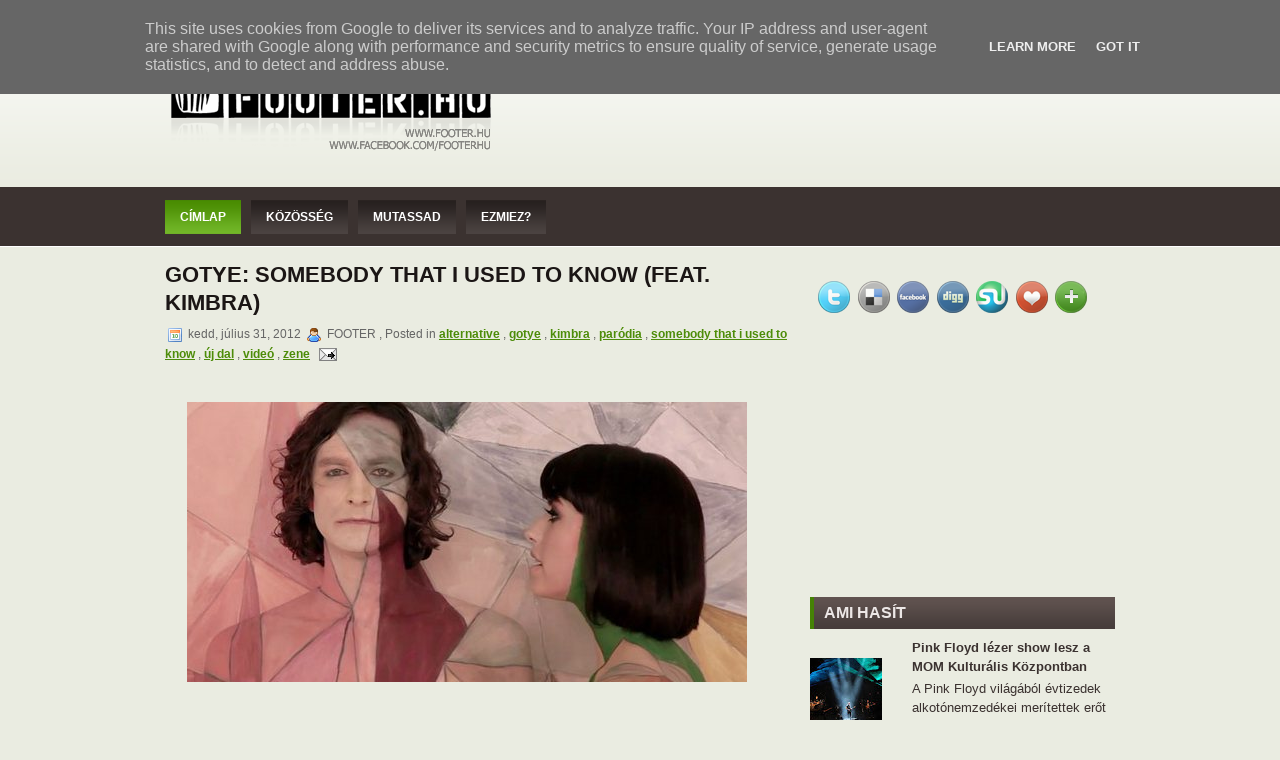

--- FILE ---
content_type: text/html; charset=UTF-8
request_url: http://www.footer.hu/2012/07/gotye-somebody-that-i-used-to-know-feat.html
body_size: 24099
content:
<!DOCTYPE html>
<html dir='ltr' xmlns='http://www.w3.org/1999/xhtml' xmlns:b='http://www.google.com/2005/gml/b' xmlns:data='http://www.google.com/2005/gml/data' xmlns:expr='http://www.google.com/2005/gml/expr' xmlns:fb='http://ogp.me/ns/fb#'>
<head>
<link href='https://www.blogger.com/static/v1/widgets/2944754296-widget_css_bundle.css' rel='stylesheet' type='text/css'/>
<meta content='text/html; charset=UTF-8' http-equiv='Content-Type'/>
<meta content='blogger' name='generator'/>
<link href='http://www.footer.hu/favicon.ico' rel='icon' type='image/x-icon'/>
<link href='http://www.footer.hu/2012/07/gotye-somebody-that-i-used-to-know-feat.html' rel='canonical'/>
<link rel="alternate" type="application/atom+xml" title="FOOTER.HU Kulturális magazin - Atom" href="http://www.footer.hu/feeds/posts/default" />
<link rel="alternate" type="application/rss+xml" title="FOOTER.HU Kulturális magazin - RSS" href="http://www.footer.hu/feeds/posts/default?alt=rss" />
<link rel="service.post" type="application/atom+xml" title="FOOTER.HU Kulturális magazin - Atom" href="https://www.blogger.com/feeds/3374110639731550360/posts/default" />

<link rel="alternate" type="application/atom+xml" title="FOOTER.HU Kulturális magazin - Atom" href="http://www.footer.hu/feeds/1149427055695704286/comments/default" />
<!--Can't find substitution for tag [blog.ieCssRetrofitLinks]-->
<link href='https://blogger.googleusercontent.com/img/b/R29vZ2xl/AVvXsEhRzQ8xRErNZC7IbKPfot4R70uieB_Yxnd36SnJzdGs9nvAZu7ySsits0bNF2iTSOL7dZsAM9nyD8uE1mMbhXj9uOxUmsvXpLvHI3KO4eNoRLndi5r5T4LRe1L3inVsKkqs1l-GpM62XuA/s1600/Gotye-Somebody-That-I-Used-to-Know-feat.-Kimbra2_cr2.jpg' rel='image_src'/>
<meta content='http://www.footer.hu/2012/07/gotye-somebody-that-i-used-to-know-feat.html' property='og:url'/>
<meta content='Gotye: Somebody That I Used To Know (feat. Kimbra)' property='og:title'/>
<meta content='   Hallottak már Gotye-ről? Nem? Ne szomorodjanak el, mi most felvilágosítjuk önöket! A Gotye nem egy svéd kutyafajta, hanem egy tehetséges ...' property='og:description'/>
<meta content='https://blogger.googleusercontent.com/img/b/R29vZ2xl/AVvXsEhRzQ8xRErNZC7IbKPfot4R70uieB_Yxnd36SnJzdGs9nvAZu7ySsits0bNF2iTSOL7dZsAM9nyD8uE1mMbhXj9uOxUmsvXpLvHI3KO4eNoRLndi5r5T4LRe1L3inVsKkqs1l-GpM62XuA/w1200-h630-p-k-no-nu/Gotye-Somebody-That-I-Used-to-Know-feat.-Kimbra2_cr2.jpg' property='og:image'/>
<title>FOOTER.HU Kulturális magazin: Gotye: Somebody That I Used To Know (feat. Kimbra)</title>
<style id='page-skin-1' type='text/css'><!--
/*
-----------------------------------------------
Blogger Template Style
-----------------------------------------------
Name           : Carolina Blogger Template
Converted by   : Kumar
Converters URI : http://www.bloggertheme.net/
-----------------------------------------------
WP.Author Name : NewWpThemes.com
WP.Author URI  : http://newwpthemes.com/
License:  This free Blogger template is licensed under the Creative Commons Attribution 3.0 License, which permits both personal and commercial use.
However, to satisfy the 'attribution' clause of the license, you are required to keep the footer links intact which provides due credit to its authors. For more specific details about the license, you may visit the URL below:
http://creativecommons.org/licenses/by/3.0/
----------------------------------------------- */
/* Use this with templates/template-twocol.html */
body#layout #subscription,body#layout #topsearch,body#layout #footer,body#layout #footer2 {display:none;}*{margin:0;padding:0}#navbar-iframe{display:none}
/* -----------------------------------------------------------------------
Blueprint CSS Framework 0.8
http://blueprintcss.org
* Copyright (c) 2007-Present. See LICENSE for more info.
* See README for instructions on how to use Blueprint.
* For credits and origins, see AUTHORS.
* This is a compressed file. See the sources in the 'src' directory.
----------------------------------------------------------------------- */
/* reset.css */
html, body, div, span, object, iframe, h1, h2, h3, h4, h5, h6, p, blockquote, pre, a, abbr, acronym, address, code, del, dfn, em, img, q, dl, dt, dd, ol, ul, li, fieldset, form, label, legend, table, caption, tbody, tfoot, thead, tr, th, td {margin:0;padding:0;border:0;font-weight:inherit;font-style:inherit;font-size:100%;font-family:inherit;vertical-align:baseline;}
body {line-height:1.5;}
table {border-collapse:separate;border-spacing:0;}
caption, th, td {text-align:left;font-weight:normal;}
table, td, th {vertical-align:middle;}
blockquote:before, blockquote:after, q:before, q:after {content:"";}
blockquote, q {quotes:"" "";}
a img {border:none;}
/* typography.css */
body {font-size:75%;color:#222;background:#fff;font-family:"Helvetica Neue", Arial, Helvetica, sans-serif;}
h1, h2, h3, h4, h5, h6 {font-weight:normal;color:#111;}
h1 {font-size:3em;line-height:1;margin-bottom:0.5em;}
h2 {font-size:2em;margin-bottom:0.75em;}
h3 {font-size:1.5em;line-height:1;margin-bottom:1em;}
h4 {font-size:1.2em;line-height:1.25;margin-bottom:1.25em;}
h5 {font-size:1em;font-weight:bold;margin-bottom:1.5em;}
h6 {font-size:1em;font-weight:bold;}
h1 img, h2 img, h3 img, h4 img, h5 img, h6 img {margin:0;}
p {margin:0 0 1.5em;}
p img.left {float:left;margin:1.5em 1.5em 1.5em 0;padding:0;}
p img.right {float:right;margin:1.5em 0 1.5em 1.5em;}
a:focus, a:hover {color:#000;}
a {color:#009;text-decoration:underline;}
blockquote {margin:1.5em;color:#666;font-style:italic;}
strong {font-weight:bold;}
em, dfn {font-style:italic;}
dfn {font-weight:bold;}
sup, sub {line-height:0;}
abbr, acronym {border-bottom:1px dotted #666;}
address {margin:0 0 1.5em;font-style:italic;}
del {color:#666;}
pre {margin:1.5em 0;white-space:pre;}
pre, code, tt {font:1em 'andale mono', 'lucida console', monospace;line-height:1.5;}
li ul, li ol {margin:0 1.5em;}
ul, ol {margin:0 1.5em 1.5em 1.5em;}
ul {list-style-type:disc;}
ol {list-style-type:decimal;}
dl {margin:0 0 1.5em 0;}
dl dt {font-weight:bold;}
dd {margin-left:1.5em;}
table {margin-bottom:1.4em;width:100%;}
th {font-weight:bold;}
thead th {background:#c3d9ff;}
th, td, caption {padding:4px 10px 4px 5px;}
tr.even td {background:#e5ecf9;}
tfoot {font-style:italic;}
caption {background:#eee;}
.small {font-size:.8em;margin-bottom:1.875em;line-height:1.875em;}
.large {font-size:1.2em;line-height:2.5em;margin-bottom:1.25em;}
.hide {display:none;}
.quiet {color:#666;}
.loud {color:#000;}
.highlight {background:#ff0;}
.added {background:#060;color:#fff;}
.removed {background:#900;color:#fff;}
.first {margin-left:0;padding-left:0;}
.last {margin-right:0;padding-right:0;}
.top {margin-top:0;padding-top:0;}
.bottom {margin-bottom:0;padding-bottom:0;}
/* forms.css */
label {font-weight:bold;}
fieldset {padding:1.4em;margin:0 0 1.5em 0;border:1px solid #ccc;}
legend {font-weight:bold;font-size:1.2em;}
input.text, input.title, textarea, select {margin:0.5em 0;border:1px solid #bbb;}
input.text:focus, input.title:focus, textarea:focus, select:focus {border:1px solid #666;}
input.text, input.title {width:300px;padding:5px;}
input.title {font-size:1.5em;}
textarea {width:390px;height:250px;padding:5px;}
.error, .notice, .success {padding:.8em;margin-bottom:1em;border:2px solid #ddd;}
.error {background:#FBE3E4;color:#8a1f11;border-color:#FBC2C4;}
.notice {background:#FFF6BF;color:#514721;border-color:#FFD324;}
.success {background:#E6EFC2;color:#264409;border-color:#C6D880;}
.error a {color:#8a1f11;}
.notice a {color:#514721;}
.success a {color:#264409;}
/* grid.css */
.container {width:950px;margin:0 auto;}
.showgrid {background:url(src/grid.png);}
.column, div.span-1, div.span-2, div.span-3, div.span-4, div.span-5, div.span-6, div.span-7, div.span-8, div.span-9, div.span-10, div.span-11, div.span-12, div.span-13, div.span-14, div.span-15, div.span-16, div.span-17, div.span-18, div.span-19, div.span-20, div.span-21, div.span-22, div.span-23, div.span-24 {float:left;margin-right:10px;}
.last, div.last {margin-right:0;}
.span-1 {width:30px;}
.span-2 {width:70px;}
.span-3 {width:90px;}
.span-4 {width:150px;}
.span-5 {width:190px;}
.span-6 {width:230px;}
.span-7 {width:270px;}
.span-8 {width:310px;}
.span-9 {width:350px;}
.span-10 {width:390px;}
.span-11 {width:430px;}
.span-12 {width:470px;}
.span-13 {width:510px;}
.span-14 {width:570px;}
.span-15 {width:590px;}
.span-16 {width:630px;}
.span-17 {width:670px;}
.span-18 {width:710px;}
.span-19 {width:750px;}
.span-20 {width:790px;}
.span-21 {width:830px;}
.span-22 {width:870px;}
.span-23 {width:910px;}
.span-24, div.span-24 {width:950px;margin:0;}
input.span-1, textarea.span-1, input.span-2, textarea.span-2, input.span-3, textarea.span-3, input.span-4, textarea.span-4, input.span-5, textarea.span-5, input.span-6, textarea.span-6, input.span-7, textarea.span-7, input.span-8, textarea.span-8, input.span-9, textarea.span-9, input.span-10, textarea.span-10, input.span-11, textarea.span-11, input.span-12, textarea.span-12, input.span-13, textarea.span-13, input.span-14, textarea.span-14, input.span-15, textarea.span-15, input.span-16, textarea.span-16, input.span-17, textarea.span-17, input.span-18, textarea.span-18, input.span-19, textarea.span-19, input.span-20, textarea.span-20, input.span-21, textarea.span-21, input.span-22, textarea.span-22, input.span-23, textarea.span-23, input.span-24, textarea.span-24 {border-left-width:1px!important;border-right-width:1px!important;padding-left:5px!important;padding-right:5px!important;}
input.span-1, textarea.span-1 {width:18px!important;}
input.span-2, textarea.span-2 {width:58px!important;}
input.span-3, textarea.span-3 {width:98px!important;}
input.span-4, textarea.span-4 {width:138px!important;}
input.span-5, textarea.span-5 {width:178px!important;}
input.span-6, textarea.span-6 {width:218px!important;}
input.span-7, textarea.span-7 {width:258px!important;}
input.span-8, textarea.span-8 {width:298px!important;}
input.span-9, textarea.span-9 {width:338px!important;}
input.span-10, textarea.span-10 {width:378px!important;}
input.span-11, textarea.span-11 {width:418px!important;}
input.span-12, textarea.span-12 {width:458px!important;}
input.span-13, textarea.span-13 {width:498px!important;}
input.span-14, textarea.span-14 {width:538px!important;}
input.span-15, textarea.span-15 {width:578px!important;}
input.span-16, textarea.span-16 {width:618px!important;}
input.span-17, textarea.span-17 {width:658px!important;}
input.span-18, textarea.span-18 {width:698px!important;}
input.span-19, textarea.span-19 {width:738px!important;}
input.span-20, textarea.span-20 {width:778px!important;}
input.span-21, textarea.span-21 {width:818px!important;}
input.span-22, textarea.span-22 {width:858px!important;}
input.span-23, textarea.span-23 {width:898px!important;}
input.span-24, textarea.span-24 {width:938px!important;}
.append-1 {padding-right:40px;}
.append-2 {padding-right:80px;}
.append-3 {padding-right:120px;}
.append-4 {padding-right:160px;}
.append-5 {padding-right:200px;}
.append-6 {padding-right:240px;}
.append-7 {padding-right:280px;}
.append-8 {padding-right:320px;}
.append-9 {padding-right:360px;}
.append-10 {padding-right:400px;}
.append-11 {padding-right:440px;}
.append-12 {padding-right:480px;}
.append-13 {padding-right:520px;}
.append-14 {padding-right:560px;}
.append-15 {padding-right:600px;}
.append-16 {padding-right:640px;}
.append-17 {padding-right:680px;}
.append-18 {padding-right:720px;}
.append-19 {padding-right:760px;}
.append-20 {padding-right:800px;}
.append-21 {padding-right:840px;}
.append-22 {padding-right:880px;}
.append-23 {padding-right:920px;}
.prepend-1 {padding-left:40px;}
.prepend-2 {padding-left:80px;}
.prepend-3 {padding-left:120px;}
.prepend-4 {padding-left:160px;}
.prepend-5 {padding-left:200px;}
.prepend-6 {padding-left:240px;}
.prepend-7 {padding-left:280px;}
.prepend-8 {padding-left:320px;}
.prepend-9 {padding-left:360px;}
.prepend-10 {padding-left:400px;}
.prepend-11 {padding-left:440px;}
.prepend-12 {padding-left:480px;}
.prepend-13 {padding-left:520px;}
.prepend-14 {padding-left:560px;}
.prepend-15 {padding-left:600px;}
.prepend-16 {padding-left:640px;}
.prepend-17 {padding-left:680px;}
.prepend-18 {padding-left:720px;}
.prepend-19 {padding-left:760px;}
.prepend-20 {padding-left:800px;}
.prepend-21 {padding-left:840px;}
.prepend-22 {padding-left:880px;}
.prepend-23 {padding-left:920px;}
div.border {padding-right:4px;margin-right:5px;border-right:1px solid #eee;}
div.colborder {padding-right:24px;margin-right:25px;border-right:1px solid #eee;}
.pull-1 {margin-left:-40px;}
.pull-2 {margin-left:-80px;}
.pull-3 {margin-left:-120px;}
.pull-4 {margin-left:-160px;}
.pull-5 {margin-left:-200px;}
.pull-6 {margin-left:-240px;}
.pull-7 {margin-left:-280px;}
.pull-8 {margin-left:-320px;}
.pull-9 {margin-left:-360px;}
.pull-10 {margin-left:-400px;}
.pull-11 {margin-left:-440px;}
.pull-12 {margin-left:-480px;}
.pull-13 {margin-left:-520px;}
.pull-14 {margin-left:-560px;}
.pull-15 {margin-left:-600px;}
.pull-16 {margin-left:-640px;}
.pull-17 {margin-left:-680px;}
.pull-18 {margin-left:-720px;}
.pull-19 {margin-left:-760px;}
.pull-20 {margin-left:-800px;}
.pull-21 {margin-left:-840px;}
.pull-22 {margin-left:-880px;}
.pull-23 {margin-left:-920px;}
.pull-24 {margin-left:-960px;}
.pull-1, .pull-2, .pull-3, .pull-4, .pull-5, .pull-6, .pull-7, .pull-8, .pull-9, .pull-10, .pull-11, .pull-12, .pull-13, .pull-14, .pull-15, .pull-16, .pull-17, .pull-18, .pull-19, .pull-20, .pull-21, .pull-22, .pull-23, .pull-24 {float:left;position:relative;}
.push-1 {margin:0 -40px 1.5em 40px;}
.push-2 {margin:0 -80px 1.5em 80px;}
.push-3 {margin:0 -120px 1.5em 120px;}
.push-4 {margin:0 -160px 1.5em 160px;}
.push-5 {margin:0 -200px 1.5em 200px;}
.push-6 {margin:0 -240px 1.5em 240px;}
.push-7 {margin:0 -280px 1.5em 280px;}
.push-8 {margin:0 -320px 1.5em 320px;}
.push-9 {margin:0 -360px 1.5em 360px;}
.push-10 {margin:0 -400px 1.5em 400px;}
.push-11 {margin:0 -440px 1.5em 440px;}
.push-12 {margin:0 -480px 1.5em 480px;}
.push-13 {margin:0 -520px 1.5em 520px;}
.push-14 {margin:0 -560px 1.5em 560px;}
.push-15 {margin:0 -600px 1.5em 600px;}
.push-16 {margin:0 -640px 1.5em 640px;}
.push-17 {margin:0 -680px 1.5em 680px;}
.push-18 {margin:0 -720px 1.5em 720px;}
.push-19 {margin:0 -760px 1.5em 760px;}
.push-20 {margin:0 -800px 1.5em 800px;}
.push-21 {margin:0 -840px 1.5em 840px;}
.push-22 {margin:0 -880px 1.5em 880px;}
.push-23 {margin:0 -920px 1.5em 920px;}
.push-24 {margin:0 -960px 1.5em 960px;}
.push-1, .push-2, .push-3, .push-4, .push-5, .push-6, .push-7, .push-8, .push-9, .push-10, .push-11, .push-12, .push-13, .push-14, .push-15, .push-16, .push-17, .push-18, .push-19, .push-20, .push-21, .push-22, .push-23, .push-24 {float:right;position:relative;}
.prepend-top {margin-top:1.5em;}
.append-bottom {margin-bottom:1.5em;}
.box {padding:1.5em;margin-bottom:1.5em;background:#E5ECF9;}
hr {background:#ddd;color:#ddd;clear:both;float:none;width:100%;height:.1em;margin:0 0 1.45em;border:none;}
hr.space {background:#fff;color:#fff;}
.clearfix:after, .container:after {content:"\0020";display:block;height:0;clear:both;visibility:hidden;overflow:hidden;}
.clearfix, .container {display:block;}
.clear {clear:both;}
/* -----------------------------------------------------------------------
Blueprint CSS Framework 0.8
http://blueprintcss.org
* Copyright (c) 2007-Present. See LICENSE for more info.
* See README for instructions on how to use Blueprint.
* For credits and origins, see AUTHORS.
* This is a compressed file. See the sources in the 'src' directory.
----------------------------------------------------------------------- */
/* print.css */
body {line-height:1.5;font-family:"Helvetica Neue", Arial, Helvetica, sans-serif;color:#000;background:none;font-size:10pt;}
.container {background:none;}
hr {background:#ccc;color:#ccc;width:100%;height:2px;margin:2em 0;padding:0;border:none;}
hr.space {background:#fff;color:#fff;}
h1, h2, h3, h4, h5, h6 {font-family:"Helvetica Neue", Arial, "Lucida Grande", sans-serif;}
code {font:.9em "Courier New", Monaco, Courier, monospace;}
img {margin:1.5em 1.5em 1.5em 0; max-width: 100%; /* not working in IE6*/}
a img {border:none; max-width: 100%; /* not working in IE6*/}
p img.top {margin-top:0;}
blockquote {margin:1.5em;padding:1em;font-style:italic;font-size:.9em;}
.small {font-size:.9em;}
.large {font-size:1.1em;}
.quiet {color:#999;}
.hide {display:none;}
a:link, a:visited {background:transparent;font-weight:700;text-decoration:underline;}
a:link:after, a:visited:after {font-size:90%;}
/* LAYOUT */
body {
background: #EAECE1 url(https://blogger.googleusercontent.com/img/b/R29vZ2xl/AVvXsEiZvPLeCsUVWTgIAQ1XmHbq6W6-TW-HkE0dG9NcFXztHlXBE6PC1uY4d9CQ959Mb1TmZma_4U5J0gie1XjVdcMLJyHvoFvP7Mj5hmYESuLX39P8MGDK79H2tkWzkHOaeKKOUYp93NR58I0/s1600/background.png) left top repeat-x;
}
#wrapper {
}
#container {
background: url(https://blogger.googleusercontent.com/img/b/R29vZ2xl/AVvXsEj59D1QVrsiB6yn28f4xXa-bfOsTLJBvR5F-RNLck8pgEOvnnu58P1TZRf1EyZrrrQg8dkLbdgR_2oHZsO3st_U57WEfVISM3hosX3GYj4XoNkY-DWqY91G3Tn4ZoHja-QwzRlOn7XgdY4/s1600/container-bg.png) left top repeat-x;
}
#contentwrap {
}
a {
color: #4D8C09;
}
a:hover {
color: #69BD0E;
}
/* HEADER */
#header {
height: 138px;
}
#header h1 {
margin-bottom: 0px !important;
padding: 26px 0 0 0;
font-weight: normal;
font-family: Arial, Helvetica, Sans-serif;
font-weight: bold;
text-transform: uppercase;
font-size: 48px;
}
#header h1 a, #header h1 a:visited {
color: #4B4440;
text-decoration: none;
}
#header h2 {
color: #3B3230;
font-size: 14px;
line-height: 14px;
font-family: Arial, Helvetica, Sans-serif;
}
.logoimg {
margin: 26px 0 0 0;
}
.feedtwitter {
margin-top: 12px;
text-align: right;
}
/* NAVIGATION MENUS */
#pagemenucontainer {
height: 40px;
padding: 0 0 0 10px;
float: left;
}
#pagemenu {
height: 40px;
float: left;
}
#pagemenu, #pagemenu ul {
padding: 0;
margin: 0;
list-style: none;
line-height: 1;
}
#pagemenu {
margin-bottom: 1px;
}
#pagemenu ul {
float: left;
list-style: none;
margin: 0px 0px 0px 0px;
padding: 0px;
}
#pagemenu li {
float: left;
list-style: none;
margin: 0px;
padding: 0px;
}
#pagemenu ul li {
list-style: none;
margin: 0px;
padding: 0px;
}
#pagemenu li a, #pagemenu li a:link {
color: #4E4D4D;
display: block;
margin: 0 6px 0 0;
padding: 18px 10px 8px 15px;
text-decoration: none;
font-weight: normal;
text-transform: uppercase;
font-size: 11px;
font-family: Arial, Helvetica, sans-serif;
}
#pagemenu li a:hover, #pagemenu li a:active{
color: #4F9405;
display: block;
background: url(https://blogger.googleusercontent.com/img/b/R29vZ2xl/AVvXsEjIXFusJ22bJfAAmAjRS6GGOFf6a5-DtXb8kCFCH38CMyg7QB8Z8eUC87-yYKgoHC6TKeHIKAPS5bNK2k9aJ7O7_RSkheosaDIO_4wTyFw7_Jcj0-liUEezobGGnxn3xPzmJzej2F-weG0/s1600/pagenav-hover.png) left top repeat-x;
text-decoration: none;
}
#pagemenu  li.current_page_item a {
color: #4F9405;
text-decoration: none;
background: url(https://blogger.googleusercontent.com/img/b/R29vZ2xl/AVvXsEjIXFusJ22bJfAAmAjRS6GGOFf6a5-DtXb8kCFCH38CMyg7QB8Z8eUC87-yYKgoHC6TKeHIKAPS5bNK2k9aJ7O7_RSkheosaDIO_4wTyFw7_Jcj0-liUEezobGGnxn3xPzmJzej2F-weG0/s1600/pagenav-hover.png) left top repeat-x;
}
#pagemenu li:hover, #pagemenu li.sfhover {
position: static;
}
#navcontainer {
height: 46px;
display: block;
overflow: hidden;
padding-top: 13px;
}
#navcontainer .current-cat a {
background: url(https://blogger.googleusercontent.com/img/b/R29vZ2xl/AVvXsEiQiYLXz84EQIKHiNg5-Si-HH8jgY-3feZb-0iX6O_HkVLou070nKRILMmOzSn0k6mudw-dT-0f27geVJ7cb3HZdHY1GDCFMK5nXMDMQFjhYb5MD0egUGOTC012_DKszWCwML1cqaFH25A/s1600/nav-background-hover.png) left top repeat-x;
color:#fff;
}
/* CONTENT */
#content {
padding: 15px 5px 15px 0;
color: #3B3230;
}
pre { overflow: auto;
width: 470px;
}
.post {
padding-bottom: 5px;
margin-bottom: 20px;
}
.post p {
margin-bottom: 10px;
}
.title {
margin: 0 0 8px 0;
padding: 0px;
line-height: 28px;
font-size: 22px;
font-family: Arial, Helvetica, Sans-serif;
font-weight: bold;
text-transform: uppercase;
color: #212121;
}
.title a {
text-decoration: none;
color: #1B1615;
}
.title a:hover {
text-decoration: none;
color: #498606;
}
.pagetitle {
margin-bottom: 20px;
line-height: 22px;
font-family: Arial, Verdana;
text-decoration: underline;
}
.postdate {
font-size: 12px;
font-family: Arial, Helvetica, Sans-serif;
color: #666;
}
.postmeta {
font-size: 11px;
padding: 2px 4px;
font-family: Arial, Verdana;
}
.postdate img, .postmeta img {
border: none;
vertical-align: middle;
margin:2px;
}
.entry {
text-align: justify;
line-height: 20px;
padding-top: 8px;
font-family: Arial, Verdana;
font-size: 14px;
}
.navigation {
padding: 10px 0;
}
blockquote {
overflow: hidden;
padding-left: 9px;
font-style: italic;
color: #666;
border-left: 3px solid #CADAE7;
}
img.wp-smiley {
max-height: 12px;
margin: 0;
padding: 0;
border: none;
}
.aligncenter,
div.aligncenter {
display: block;
margin-left: auto;
margin-right: auto;
}
.alignleft {
float: left;
}
.alignright {
float: right;
}
/* SIDEBAR(S) */
.sidebaradbox {
margin-top: 10px;
text-align:center;
}
.ad125 {
margin: 6px;
}
.sidebar {
margin: 0 0 10px 5px;
font-size: 13px;
color: #3B3230;
}
.sidebar a {
text-decoration: none;
color: #3B3230;
}
.sidebar a:hover {
text-decoration: underline;
color:#4B8D05;
}
#search {
border: 1px solid #989898;
height: 28px;
padding: 0;
background: #F9FBEC;
text-align: right;
margin-top: 15px;
}
#search input {
border: 0;
background: none;
color: #716A69;
}
#s {
width: 240px;
padding: 4px;
margin:2px 0 0 0;
background: none;
}
#topsearch #search {
margin-top: 10px;
}
#topsearch #s {
width: 228px;
}
/* Social icons */
.addthis_toolbox {
padding: 15px 0 0px 0;
text-align: center;
}
.addthis_toolbox .custom_images a
{
width: 32px;
height: 32px;
margin: 0 -8px 0 -8px;
padding: 0;
}
.addthis_toolbox .custom_images a:hover img
{
opacity: 1;
}
.addthis_toolbox .custom_images a img
{
opacity: 0.85;
}
.sidebarvideo {
}
.sidebar h2 {
margin: 10px 0 0 0;
padding: 8px 0 8px 10px;
text-align: left;
font-size: 16px;
line-height: 16px;
color: #ECE7E6;
font-family: Arial, Helvetica, Sans-serif;
font-weight: bold;
text-transform: uppercase;
background: url(https://blogger.googleusercontent.com/img/b/R29vZ2xl/AVvXsEhWY9tBKi25IvBia1Au5fNAA0_PFGAMdzOYmBVIGspjXMlSPU9OD7RfpfNnB6V53aCGEuX-mv3YBozA9gxPy5KWX1RtKG2FwLEM53C_P6erlQmnGsGP5dXYYvuYShoZRUAk0CNXwdHAX2Q/s1600/sidebar_tab.png) left center repeat-x;
border-left: 4px solid #458205;
}
.sidebar ul {
list-style-type: none;
margin: 0px 0px 10px 0px;
padding: 0px;
}
.sidebar ul li {
list-style-type: none;
margin: 0px 0px 5px 0px;
padding: 0px;
}
.sidebar ul ul {
list-style-type: none;
margin: 0px;
padding: 0px;
}
.sidebar ul li li, .sidebar ul li {
padding: 6px 0px 6px 10px;
margin: 0 0 2px 0;
}
.sidebar ul li li:hover, .sidebar ul li:hover {
background: url(https://blogger.googleusercontent.com/img/b/R29vZ2xl/AVvXsEhKbD7yaOwOzu2B2qyu14oCLkkoBoGSnFa2pP3mnK_tspa5W9HiixU1GY3jWA7v51JHg78ccHrT4Up4rkvV1xGWBpoHWv_09LX17vGpM-bfj6lo5FDJjXhFDY2e7I8yG9EmkApt23whQS4/s1600/widget-hover.png) left center repeat-x;
}
/* FOOTER */
#footer {
background: url(https://blogger.googleusercontent.com/img/b/R29vZ2xl/AVvXsEiuncHWGj8nkG0_gRy8JQnfXevwd59asPGNUrgC7Z0mRtxaLR6T8X2MOWsuUnEojCzFBgPEDniicMLElDTna6dln6xbIx1EcBig60wmIr_LDol7-U4Oy4asqRGLJngbSuOV2oEm2lTX0Us/s1600/footer-bg.png) left center repeat-x;
padding: 20px;
text-align: center;
color: #FEFEFE;
font-size: 13px;
margin-top: 10px;
}
#footer a {
color: #FEFEFE;
}
#footer a:hover {
text-decoration: none;
color: #FEFEFE;
}
#footer2 {
color: #5B504E;
font-size: 11px;
text-align: center;
padding: 10px;
}
#footer2 a {
color: #5B504E;
text-decoration: none;
}
/* COMMENTS */
#comments h3 {
margin-bottom: 10px;
}
#commentform input {
width: 170px;
padding: 2px;
margin: 5px 5px 1px 0;
}
#commentform {
margin: 5px 10px 0 0;
}
#commentform textarea {
width: 100%;
padding: 2px;
}
#respond:after {
content: ".";
display: block;
height: 0;
clear: both;
visibility: hidden;
}
#commentform #submit {
margin: 0 0 5px auto;
float: right;
}
.alt {
margin: 0;
padding: 10px;
}
.commentlist {
padding: 0;
text-align: justify;
}
.commentlist li {
margin: 15px 0 10px;
padding: 5px 5px 10px 10px;
list-style: none;
}
.commentlist li ul li {
margin-right: -5px;
margin-left: 10px;
}
.commentlist p {
margin: 10px 5px 10px 0;
}
.children { padding: 0; }
#commentform p {
margin: 5px 0;
}
.nocomments {
text-align: center;
margin: 0;
padding: 0;
}
.commentmetadata {
margin: 0;
display: block;
}
.post_thumbnail {
padding: 6px;
background: #fff;
border: 2px solid #e3e3e3;
margin: 0 10px 10px 0;
}
ol.commentlist .avatar-image-container{
position:relative;
float: left;
margin: 0;
padding: 0 2px 0px 0;
border:none;
}
.commentlist .avatar-image-container img {
background:url(https://blogger.googleusercontent.com/img/b/R29vZ2xl/AVvXsEgD9BG8U-uCQlFnalj8Nhfect4w6BgoNhHR2EkxEa7ETYA2Zr3RiRJVNoquAieaHIke-J9qG9YRUP-JY3wV1tlM9Rjgu_dxiqJVav9aGPJLBXy9WOoiRGtfhper3l7qjQs5k2FUwdSIT6g/s1600/grav.png);
width:32px;
height:32px;
}
.reactions-label-cell {
line-height: 1.7em;
}
p.comment-footer {
padding: 15px 0 15px 0px;
}
.comment-form{
margin:25px 0px 0px 0px;
max-width:632px !important;
width:632px !important;
}
h4.backlinks{
font-family:"Helvetica Neue",Arial,"Lucida Grande",sans-serif;
font-size:1.5em;
line-height:1;
padding:0 0 15px 0px;
margin:0 0 10px 0px;
}
a.comment-link {
margin: 0px 0 0px 0px;
}
#blog-pager{
text-align: center;
padding: 0px 0 35px 0;
}
.feed-links{
}
.feed-links a:hover{
}
.feed-link{
}
.feed-link a:hover{
}
#backlinks-container{
}
/* Based partially on Matthew Carroll's keyboard accessible flavor of Suckerfish
* Dropdowns by Patrick Griffiths and Dan Webb.
* http://carroll.org.uk/sandbox/suckerfish/bones2.html
*/
/* ----[ LINKS ]----*/
/* all menu links */
#nav a, #subMenusContainer a {
text-decoration:none;
display:block;
}
/* Just main menu links --[for non-javascript users this applies to submenu links as well]*/
#nav a {
margin:0 6px 0 0;
float:left;
padding:11px 15px;
text-transform:uppercase;
color: #fff;
font-weight: bold;
font-size: 12px;
background: url(https://blogger.googleusercontent.com/img/b/R29vZ2xl/AVvXsEi-zye6zbO-CFqLOgYpzoTYj7v3ZWuGTRvV6MUZPrC_TsDj35Jf0YhQsXO0sbh29mEvWdNS5AOkZFUPJtozUwRvXzRhieKBP2vGFFhr77KrKP0VjbdPrCyxwK8Z7BKlcD7FXagOYBlRA00/s1600/nav-background.png) left top repeat-x;
}
/* Just sub menu links */
#subMenusContainer a, #nav li li a {
color: #fff;
font-size: 12px;
text-align:left;
background-color:#72B628;
padding:5px 20px;
color: #fff;
}
/* All menu links on hover or focus */
#nav li a:hover,
#nav li a:focus,
#nav a.mainMenuParentBtnFocused{
background: url(https://blogger.googleusercontent.com/img/b/R29vZ2xl/AVvXsEiQiYLXz84EQIKHiNg5-Si-HH8jgY-3feZb-0iX6O_HkVLou070nKRILMmOzSn0k6mudw-dT-0f27geVJ7cb3HZdHY1GDCFMK5nXMDMQFjhYb5MD0egUGOTC012_DKszWCwML1cqaFH25A/s1600/nav-background-hover.png) left top repeat-x;
color:#fff;
}
/* sub menu links on hover or focus */
#subMenusContainer a:hover,
#subMenusContainer a:focus,
#subMenusContainer a.subMenuParentBtnFocused {
background-color: #88c24a;
color:#fff;
}
/* Parent Sub Menu Links ---[javascript users only]*/
.subMenuParentBtn {
background: url(../img/arrow_right.gif) right center no-repeat;
}
/* Parent Sub Menu Links on hover or focus ---[javascript users only]*/
.subMenuParentBtnFocused {
background: url(../img/arrow_right_over.gif) right center no-repeat;
}
/* Parent Main Menu Links ---[javascript users only]*/
.mainMenuParentBtn {
/*background: url(../img/arrow_down.gif) right center no-repeat;*/
}
/* Parent Main Menu Links on hover or focus ---[javascript users only]*/
.mainMenuParentBtnFocused {
/*background: url(../img/arrow_down_over.gif) right center no-repeat;*/
}
/* ----[ OLs ULs, LIs, and DIVs ]----*/
/* Submenu Outer Wrapper - each submenu is inside a div with this class - javascript users only */
.smOW {
display:none;
position: absolute;
overflow:hidden;
/*the 2px left & right padding lets you have a 1px border
on the ul or ol inside since overflow is set to hidden*/
padding:0 2px;
margin:0 0 0 -2px;
}
/* All ULs and OLs */
#nav, #nav ul, #nav ol, #subMenusContainer ul, #subMenusContainer ol {
padding: 0;
margin: 0;
list-style: none;
line-height: 1em;
}
/* All submenu OLs and ULs */
#nav ol, #nav ul, #subMenusContainer ul, #subMenusContainer ol {
/*border around submenu goes here*/
background: none;
left:0;
}
/* List items in main menu --[for non-javascript users this applies to submenus as well]  */
#nav li {
/*great place to use a background image as a divider*/
cursor: pointer;
float: left;
margin: 0 2px 0 0;
padding: 0 2px 0 0;
height: 34px;
display: inline;
}
#subMenusContainer li {
list-style: none;
}
/* main menu ul or ol elment */
#nav {
width: 950px;
margin: 0 auto;
clear: both;
overflow: hidden;
font-size: 12px;
display: block;
}
#nav .children{
display: none;
}
#subMenusContainer {
display:block;
position:absolute;
top:0;
left:0;
width:100%;
height:0;
overflow:visible;
z-index:1000000000;
}

--></style>
<link href='https://www.blogger.com/dyn-css/authorization.css?targetBlogID=3374110639731550360&amp;zx=c4b20e64-98e9-4aeb-9a63-79a4e98f9925' media='none' onload='if(media!=&#39;all&#39;)media=&#39;all&#39;' rel='stylesheet'/><noscript><link href='https://www.blogger.com/dyn-css/authorization.css?targetBlogID=3374110639731550360&amp;zx=c4b20e64-98e9-4aeb-9a63-79a4e98f9925' rel='stylesheet'/></noscript>
<meta name='google-adsense-platform-account' content='ca-host-pub-1556223355139109'/>
<meta name='google-adsense-platform-domain' content='blogspot.com'/>

<!-- data-ad-client=ca-pub-6527234343425982 -->

<script type="text/javascript" language="javascript">
  // Supply ads personalization default for EEA readers
  // See https://www.blogger.com/go/adspersonalization
  adsbygoogle = window.adsbygoogle || [];
  if (typeof adsbygoogle.requestNonPersonalizedAds === 'undefined') {
    adsbygoogle.requestNonPersonalizedAds = 1;
  }
</script>


</head>
<body>
<div id='fb-root'></div>
<script>(function(d, s, id) {
  var js, fjs = d.getElementsByTagName(s)[0];
  if (d.getElementById(id)) {return;}
  js = d.createElement(s); js.id = id;
  js.src = "//connect.facebook.net/en_US/all.js#xfbml=1";
  fjs.parentNode.insertBefore(js, fjs);
}(document, 'script', 'facebook-jssdk'));</script>
<div class='navbar section' id='navbar'><div class='widget Navbar' data-version='1' id='Navbar1'><script type="text/javascript">
    function setAttributeOnload(object, attribute, val) {
      if(window.addEventListener) {
        window.addEventListener('load',
          function(){ object[attribute] = val; }, false);
      } else {
        window.attachEvent('onload', function(){ object[attribute] = val; });
      }
    }
  </script>
<div id="navbar-iframe-container"></div>
<script type="text/javascript" src="https://apis.google.com/js/platform.js"></script>
<script type="text/javascript">
      gapi.load("gapi.iframes:gapi.iframes.style.bubble", function() {
        if (gapi.iframes && gapi.iframes.getContext) {
          gapi.iframes.getContext().openChild({
              url: 'https://www.blogger.com/navbar/3374110639731550360?po\x3d1149427055695704286\x26origin\x3dhttp://www.footer.hu',
              where: document.getElementById("navbar-iframe-container"),
              id: "navbar-iframe"
          });
        }
      });
    </script><script type="text/javascript">
(function() {
var script = document.createElement('script');
script.type = 'text/javascript';
script.src = '//pagead2.googlesyndication.com/pagead/js/google_top_exp.js';
var head = document.getElementsByTagName('head')[0];
if (head) {
head.appendChild(script);
}})();
</script>
</div></div>
<div id='fb-root'></div>
<script>

window.fbAsyncInit = function() {

FB.init({

appId : '320039794714306',

status : true, // check login status

cookie : true, // enable cookies to allow the server to access the session

xfbml : true // parse XFBML

});

};

(function() {

var e = document.createElement('script');

e.src = document.location.protocol + '//connect.facebook.net/en_US/all.js';

e.async = true;

document.getElementById('fb-root').appendChild(e);

}());

</script>
<!-- Wrapper -->
<div id='wrapper'>
<!-- Container -->
<div class='container' id='container'>
<!-- skip links for text browsers -->
<span id='skiplinks' style='display:none;'>
<a href='#main'>skip to main </a> |
      <a href='#sidebar'>skip to sidebar</a>
</span>
<div class='span-24'>
<div class='span-14'>
<div id='pagemenucontainer'>
<ul id='pagemenu'>
<li class='current_page_item'><a href='http://www.footer.hu/' title='Home'>Címlap</a></li>
<li><a href='http://www.facebook.com/footerhu' target='_blank' title='Közösség'>Közösség</a></li>
<li><a href='http://www.youtube.com/Footermagazin' target='_blank' title='Mutassad'>Mutassad</a></li>
<li><a href='http://footermagazin.blogspot.com/p/ezmiez.html' title='Ezmiez?'>Ezmiez?</a></li>
<li><a href='http://footermagazin.blogspot.com/p/impresszum.html' title='Impresszum'>Impresszum</a></li>
<li><a href='http://footermagazin.blogspot.com/p/szerzoi-jogok.html' title='Szerzői jogok'>Szerzői jogok</a></li>
</ul>
</div>
</div>
<div class='span-3 feedtwitter'>
<a href='http://www.footer.hu/feeds/posts/default'><img src='https://blogger.googleusercontent.com/img/b/R29vZ2xl/AVvXsEgFtkRxKsOBsgDKTwwzMIVpx2PuzA3t20rUXPONHqV03cR6-BFTY-R7lnk8ETdJvUUnE0yca-_YswO5VN68mLo7g8n5wA1ptWm4S7d9avzcOB2Esi-tEA2rok7FTVtfBy9OgY32DLoINB0/s1600/rss.png' style='margin:0 4px 0 0;'/></a>
</div>
<div class='span-7 last' id='topsearch'>
<div id='search'>
<form action='/search' id='searchform' method='get'>
<input id='s' name='q' onblur='if (this.value == &#39;&#39;)  {this.value = &#39;Search&#39;;}' onfocus='if (this.value == &#39;Search&#39;) {this.value = &#39;&#39;;}' type='text' value='Keresés'/>
<input src='https://blogger.googleusercontent.com/img/b/R29vZ2xl/AVvXsEiAqNCwiv7Ex3BArOpRuehVeCsXOzRtcPCbacwnF4yM2v4QrPcZuIdf8CjYZO4-sS2Klf90Cugr7xiCKRz-NpCixhTWAxjcvZZEjk9skzigXgOhUOW8bUrgJO-obGJzPx2lwfC6MvNlDOE/s1600/search.gif' style='border:0; vertical-align: top;' type='image'/>
</form>
</div>
</div>
</div>
<div class='span-24' id='header'>
<div class='span-12'>
<a href='http://www.footer.hu/' title='Home'><img alt='BloggerTheme' class='logoimg' src='https://blogger.googleusercontent.com/img/b/R29vZ2xl/AVvXsEj_8ueZdNS1BRHV9fHl1iYvM4YfnKd_aPks6KT-pnYq5uhosAAu2rw566pCLI1wYE-ElG6v-03g4RMQM90xAMq5b_Vwe9K0ZoeAv2M2owOTXFqyn7V8hT3ZkM7yW1U_6DxK0dfup5sKIos/s1600/footer_2.0_logo.png' title='FOOTER.HU'/></a>
</div>
</div>
<div class='span-24'>
<div id='navcontainer'>
<ul id='nav'>
<li class='current-cat'><a href='http://www.footer.hu/' title='Home'>Címlap</a></li>
<li><a href='http://www.facebook.com/footerhu' target='_blank' title='Közösség'>Közösség</a></li>
<li><a href='http://www.youtube.com/Footermagazin' target='_blank' title='Mutassad'>Mutassad</a></li>
<li><a href='http://footermagazin.blogspot.com/p/ezmiez.html' title='Ezmiez?'>Ezmiez?</a></li>
</ul>
</div>
</div>
<!-- Content -->
<div class='span-24' id='contentwrap'>
<div class='span-16'>
<div id='content'>
<div class='main section' id='main'><div class='widget Blog' data-version='1' id='Blog1'>
<div class='blog-posts hfeed'>
<!--Can't find substitution for tag [adStart]-->
<div class='post' id='post'>
<a name='1149427055695704286'></a>
<h2 class='title'>
<a href='http://www.footer.hu/2012/07/gotye-somebody-that-i-used-to-know-feat.html'>Gotye: Somebody That I Used To Know (feat. Kimbra)</a>
</h2>
<div class='postdate'>
<img src='http://4.bp.blogspot.com/_ActSVcJ9YKs/TKv7y2CHTLI/AAAAAAAAAFA/zh_MWtNL-z0/s1600/date.png'/>
kedd, július 31, 2012
<img src='http://1.bp.blogspot.com/_ActSVcJ9YKs/TKv7yoRhkSI/AAAAAAAAAEo/NQAUbEyOIXw/s1600/user.png'/>
FOOTER
, Posted in 
	    
<a href='http://www.footer.hu/search/label/alternative' rel='tag'>alternative</a>
,
<a href='http://www.footer.hu/search/label/gotye' rel='tag'>gotye</a>
,
<a href='http://www.footer.hu/search/label/kimbra' rel='tag'>kimbra</a>
,
<a href='http://www.footer.hu/search/label/par%C3%B3dia' rel='tag'>paródia</a>
,
<a href='http://www.footer.hu/search/label/somebody%20that%20i%20used%20to%20know' rel='tag'>somebody that i used to know</a>
,
<a href='http://www.footer.hu/search/label/%C3%BAj%20dal' rel='tag'>új dal</a>
,
<a href='http://www.footer.hu/search/label/vide%C3%B3' rel='tag'>videó</a>
,
<a href='http://www.footer.hu/search/label/zene' rel='tag'>zene</a>
<span class='post-icons'>
<span class='item-action'>
<a href='https://www.blogger.com/email-post/3374110639731550360/1149427055695704286' title='Bejegyzés küldése e-mailben'>
<img alt='' class='icon-action' height='13' src='http://www.blogger.com/img/icon18_email.gif' width='18'/>
</a>
</span>
</span>
</div>
<div class='post-header-line-1'></div>
<div class='entry'>
<p><div class="separator" style="clear: both; text-align: center;">
<a href="https://blogger.googleusercontent.com/img/b/R29vZ2xl/AVvXsEhRzQ8xRErNZC7IbKPfot4R70uieB_Yxnd36SnJzdGs9nvAZu7ySsits0bNF2iTSOL7dZsAM9nyD8uE1mMbhXj9uOxUmsvXpLvHI3KO4eNoRLndi5r5T4LRe1L3inVsKkqs1l-GpM62XuA/s1600/Gotye-Somebody-That-I-Used-to-Know-feat.-Kimbra2_cr2.jpg" imageanchor="1" style="margin-left: 1em; margin-right: 1em;"><img border="0" src="https://blogger.googleusercontent.com/img/b/R29vZ2xl/AVvXsEhRzQ8xRErNZC7IbKPfot4R70uieB_Yxnd36SnJzdGs9nvAZu7ySsits0bNF2iTSOL7dZsAM9nyD8uE1mMbhXj9uOxUmsvXpLvHI3KO4eNoRLndi5r5T4LRe1L3inVsKkqs1l-GpM62XuA/s1600/Gotye-Somebody-That-I-Used-to-Know-feat.-Kimbra2_cr2.jpg" /></a></div>
<br />
Hallottak már Gotye-ről? Nem? Ne szomorodjanak el, mi most felvilágosítjuk önöket! A Gotye nem egy svéd kutyafajta, hanem egy tehetséges belga-ausztrál fiatalember művészneve. Tisztes nevén (?) Wouter "Wally" De Backer eddig három stúdióalbumot eresztett bele a nagyvilágba. Tehetsége sokrétű; játszik számos hangszeren, mindemellett pedig remek énekhanggal áldotta meg Mindenható, vagy aki éppen arra járt. Nem hiszik? Olvassanak tovább!<br />
<div>
<a name="more"></a></div>
<br />
A közelmúltban mutatták be a Somebody That I Used To Know című videoklipet, amelyben Gotye (ejtsd: Gotié) a zsengekorú-aranytorkú <a href="http://www.youtube.com/watch?v=u1mUwwuw4Ik" target="_blank">Kimbrával</a> parádézik. Már amennyiben parádézásnak lehet nevezni azt, amikor két kipingált, meztelen jólélek álldogál egy fal előtt. Jó, ez nem egy akármilyen fal, ebbe szereplőink cuki testmintáik okán remekül beleolvadnak.<br />
A dal, a videó és maga jelenség egészen átütő: olyasfajta zenei-vizuális világot sikerült teremteni az alkotóknak, amely jó időre bevésődhet a nagyközönség emlékezetébe.<br />
<div>
<br /></div>
<div style="text-align: center;">
<object height="315" width="560"><param name="movie" value="http://www.youtube.com/v/8UVNT4wvIGY?version=3&amp;hl=hu_HU&amp;rel=0"></param>
<param name="allowFullScreen" value="true"></param>
<param name="allowscriptaccess" value="always"></param>
<embed src="http://www.youtube.com/v/8UVNT4wvIGY?version=3&amp;hl=hu_HU&amp;rel=0" type="application/x-shockwave-flash" width="560" height="315" allowscriptaccess="always" allowfullscreen="true"></embed></object></div>
<div style="text-align: center;">
<br /></div>
<div style="text-align: center;">
</div>
<div class="MsoNormal">
A klipnek többféle olvasata lehetséges. A drámaiság, az
egymástól végletesen eltávolodott szerelmespár története a vezérfonal, noha a
háttérben ott kalimpál a művészi játékosság. A színek, a mozdulatok, a hangulat
mind-mind túlmutat a melodrámán. Így aztán hamar ihletet nyert néhány
szentbolond, amelynek eredményeképpen kacagtató, de kicsit sem gagyi
videoklipek láttak napvilágot. Ím:</div>
<div class="MsoNormal">
<br /></div>
<div style="text-align: center;">
<object height="315" width="560"><param name="movie" value="http://www.youtube.com/v/VxkHM4DUDKM?version=3&amp;hl=hu_HU&amp;rel=0"></param>
<param name="allowFullScreen" value="true"></param>
<param name="allowscriptaccess" value="always"></param>
<embed src="http://www.youtube.com/v/VxkHM4DUDKM?version=3&amp;hl=hu_HU&amp;rel=0" type="application/x-shockwave-flash" width="560" height="315" allowscriptaccess="always" allowfullscreen="true"></embed></object></div>
<br />
A filmecske vége&#8230; az mindent visz.<br />
<div>
<br /></div>
<div style="text-align: center;">
<object height="315" width="560"><param name="movie" value="http://www.youtube.com/v/fVyDYgqMQJY?version=3&amp;hl=hu_HU&amp;rel=0"></param>
<param name="allowFullScreen" value="true"></param>
<param name="allowscriptaccess" value="always"></param>
<embed src="http://www.youtube.com/v/fVyDYgqMQJY?version=3&amp;hl=hu_HU&amp;rel=0" type="application/x-shockwave-flash" width="560" height="315" allowscriptaccess="always" allowfullscreen="true"></embed></object></div>
<br />
Lehet, hogy a Gotye mégiscsak svéd kutyafajta?<br />
<div>
<br /></div>
<div style="text-align: center;">
<object height="315" width="560"><param name="movie" value="http://www.youtube.com/v/9s6ODpTZGHE?version=3&amp;hl=hu_HU&amp;rel=0"></param>
<param name="allowFullScreen" value="true"></param>
<param name="allowscriptaccess" value="always"></param>
<embed src="http://www.youtube.com/v/9s6ODpTZGHE?version=3&amp;hl=hu_HU&amp;rel=0" type="application/x-shockwave-flash" width="560" height="315" allowscriptaccess="always" allowfullscreen="true"></embed></object>
</div>
<div style="text-align: center;">
<br /></div>
<div style="text-align: left;">
Német, kissé közönséges tobzódás...</div></p>
<div style='float: none;'>
<div class='fb-like' data-action='like' data-colorscheme='light' data-font='arial' data-href='http://www.footer.hu/2012/07/gotye-somebody-that-i-used-to-know-feat.html' data-layout='standard' data-send='true' data-show-faces='false'></div>
</div>
<div style='clear: both;'></div>
<div style='clear'></div>
<div class='edit'></div>
</div>
<div class='post-footer'>
<div style='border: 1px #3b5998; background-color: #eff3fa;'><div align='center'>
<script src='http://connect.facebook.net/en_US/all.js#xfbml=1'></script>
<div><fb:comments href='http://www.footer.hu/2012/07/gotye-somebody-that-i-used-to-know-feat.html' title='Gotye: Somebody That I Used To Know (feat. Kimbra)' width='620' xid='1149427055695704286'></fb:comments></div><div align='right'></div>
</div></div>
<div class='post-footer-line post-footer-line-1'>
<span class='reaction-buttons'>
</span>
<span class='star-ratings'>
</span>
</div>
<div class='post-footer-line post-footer-line-2'>
</div>
<div class='post-footer-line post-footer-line-3'>
<span class='post-location'>
</span>
</div>
</div>
</div>
<div class='comments' id='comments'>
<a name='comments'></a>
<div id='backlinks-container'>
<div id='Blog1_backlinks-container'>
</div>
</div>
</div>
<!--Can't find substitution for tag [adEnd]-->
<script type="text/javascript">
    google_ad_client = "ca-pub-6527234343425982";
    google_ad_host = "ca-host-pub-1556223355139109";
    google_ad_host_channel = "L0007";
    google_ad_slot = "2843233669";
    google_ad_width = 300;
    google_ad_height = 250;
</script>
<!-- footermagazin_main_Blog1_300x250_as -->
<script type="text/javascript"
src="//pagead2.googlesyndication.com/pagead/show_ads.js">
</script>
<!--Can't find substitution for tag [adStart]-->
<!--Can't find substitution for tag [adEnd]-->
</div>
<div class='navigation'>
<div class='blog-pager' id='blog-pager'>
<span id='blog-pager-newer-link'>
<a class='blog-pager-newer-link' href='http://www.footer.hu/2012/08/gabor-jenei-legszorosabb-kotelek.html' id='Blog1_blog-pager-newer-link' title='Újabb bejegyzés'>Újabb bejegyzés</a>
</span>
<span id='blog-pager-older-link'>
<a class='blog-pager-older-link' href='http://www.footer.hu/2012/07/nyerjen-jegyet-zorall-sorolimpiara.html' id='Blog1_blog-pager-older-link' title='Régebbi bejegyzés'>Régebbi bejegyzés</a>
</span>
<a class='home-link' href='http://www.footer.hu/'>Főoldal</a>
</div>
<div class='clear'></div>
</div>
<div class='post-feeds'>
</div>
</div></div>
</div>
</div>
<!-- /content -->
<!-- Sidebar Wrapper -->
<div class='span-8 last'>
<!-- Sidebar -->
<div class='sidebar'>
<div class='addthis_toolbox'>
<div class='custom_images'>
<a class='addthis_button_twitter'><img alt='Twitter' height='32' src='https://blogger.googleusercontent.com/img/b/R29vZ2xl/AVvXsEjuIN4u5x6yt08H4N57DR26pquHEcJe3au0NTAZzxgbBWiTHkV0JhRew08gF5vMjo0paByWWEqY7xwFoqHkeExK0waNcPLU9Djy-eG6rY0p3XKefsLznE7seoywaJllCqxYUGL8gRvo2cE/s1600/twitter.png' width='32'/></a>
<a class='addthis_button_delicious'><img alt='Delicious' height='32' src='https://blogger.googleusercontent.com/img/b/R29vZ2xl/AVvXsEgxOtCRZI2eYAgpa_izHQYBOACYaL449uozsKADhNYk8Y_z81RBKqsnuZvHzh92o5oZyXkMs58EwApq74DhpTvnxFin8zkoHoGc1pRXh4PNUU8Sz-YZWc-P9_60Maoded3GkDbRJNcxhLw/s1600/delicious.png' width='32'/></a>
<a class='addthis_button_facebook'><img alt='Facebook' height='32' src='https://blogger.googleusercontent.com/img/b/R29vZ2xl/AVvXsEiWOjFAY6xEzjUnU0LRiA6UCQ-lgk9QLVzuAKliIyfK7ex_DOGKbzXA9cQWFrMJJzxfQgVOhkTxssk5U_s-vr-tu_t0YVPNdhKnCpc9vGNlAbbSe12VTWaFm1xmqbf-xfYVl4CYTgZsmGw/s1600/facebook.png' width='32'/></a>
<a class='addthis_button_digg'><img alt='Digg' height='32' src='https://blogger.googleusercontent.com/img/b/R29vZ2xl/AVvXsEj8SnpDJu8_4aqI9Q_syw1DTRAzYCr1WsWNS2wzMUBUUKeZoUoKRfPyk9LpJe05iN8gndtptnvXrRr_m2NRJEPCf0TsixUs2gSL_YQNAOlQgDuK6QSiycYnUSb1DD1nkDCS-tpRJA1BskM/s1600/digg.png' width='32'/></a>
<a class='addthis_button_stumbleupon'><img alt='Stumbleupon' height='32' src='https://blogger.googleusercontent.com/img/b/R29vZ2xl/AVvXsEibJG2I2AanhmQGNSaKbpuQmfw-IdWXtoDoK4RwflpEpJFA-KnBOEAq2gAnUfKmLwjhkuvIjiP_QMpWX81XuuT8DkFXbgyfYMt5iKLS2IduPUV5pqg7zaTbYsUxs-knWkN-z7nXoqY662k/s1600/stumbleupon.png' width='32'/></a>
<a class='addthis_button_favorites'><img alt='Favorites' height='32' src='https://blogger.googleusercontent.com/img/b/R29vZ2xl/AVvXsEiKF-2OYUBToqzrIfxhWwXWCXO2H2E8h_Zp5RS4abdscUcf9ape1rh3ma85smfY2esXkfE7ng3fLOGOl7HgE0BePvqVLAM-NMLoAwWiU41nZDcymHhKTIDwwNy7vtyViHkKC6aLoHSH6b8/s1600/favorites.png' width='32'/></a>
<a class='addthis_button_more'><img alt='More' height='32' src='https://blogger.googleusercontent.com/img/b/R29vZ2xl/AVvXsEh6vWCEV0-LlWhSLuvopiXiAR0RjTnKJ1Urd2CcBlxolxu4mxHwBPgkB955OSy3EhRKTkwX3WoP8ssyIEDbNdiFhHzEInsIuZmu0KR8ggRFKZMnTMdFwiUnpsSEsKtr2JzhWwR2d1KZsis/s1600/more.png' width='32'/></a>
</div>
<script src='http://s7.addthis.com/js/250/addthis_widget.js?pub=xa-4a65e1d93cd75e94' type='text/javascript'></script>
</div>
<ul>
<div class='section' id='sidebar1'><div class='widget AdSense' data-version='1' id='AdSense1'>
<div class='widget-content'>
<script async src="//pagead2.googlesyndication.com/pagead/js/adsbygoogle.js"></script>
<!-- footermagazin_sidebar1_AdSense1_1x1_as -->
<ins class="adsbygoogle"
     style="display:block"
     data-ad-client="ca-pub-6527234343425982"
     data-ad-host="ca-host-pub-1556223355139109"
     data-ad-host-channel="L0001"
     data-ad-slot="2485436865"
     data-ad-format="auto"></ins>
<script>
(adsbygoogle = window.adsbygoogle || []).push({});
</script>
<div class='clear'></div>
</div>
</div><div class='widget PopularPosts' data-version='1' id='PopularPosts1'>
<h2>Ami hasít</h2>
<div class='widget-content popular-posts'>
<ul>
<li>
<div class='item-content'>
<div class='item-thumbnail'>
<a href='http://www.footer.hu/2013/05/pink-floyd-lezer-show-lesz-mom.html' target='_blank'>
<img alt='' border='0' src='https://blogger.googleusercontent.com/img/b/R29vZ2xl/AVvXsEhQYQd2wO4SpRl3sUKLDtgU6xnE-VG54mvIs5Y4utjeCztdOvKpnD0mUo-lPoW7g8HEo4Hzj1KkgwDxTP4sPn1aVtG598M-59cDWahjIEB5pHbRVWI38b1JsrlmH2zoPuX9wLCpqi5YwpU/w72-h72-p-k-no-nu/pinkfloyd01.jpg'/>
</a>
</div>
<div class='item-title'><a href='http://www.footer.hu/2013/05/pink-floyd-lezer-show-lesz-mom.html'>Pink Floyd lézer show lesz a MOM Kulturális Központban</a></div>
<div class='item-snippet'>   A Pink Floyd világából évtizedek alkotónemzedékei merítettek erőt és ihletet különböző művészeti témakörökben. Generációk nőttek fel a ho...</div>
</div>
<div style='clear: both;'></div>
</li>
<li>
<div class='item-content'>
<div class='item-thumbnail'>
<a href='http://www.footer.hu/2025/02/chihiro-szellemorszagban-es-az-ido-urai.html' target='_blank'>
<img alt='' border='0' src='https://blogger.googleusercontent.com/img/a/AVvXsEibu4kOveB39BQ6b4rrvuiM1l-s5oIL1EaHy233dCq0F4bx_wNoKeTZC7jvksAfTTNkAd4mdgWZEMWNpE7ymz5juufHZBKLqGiwiDEsFFQeLR_y8qF0hT6FOeqcWEv6zHvTtcn5liXF_hQ9dgoFa05-piDxEFvZ-6cAq5xVnaTHEWvUNNKtXxruC_ACk84=w72-h72-p-k-no-nu'/>
</a>
</div>
<div class='item-title'><a href='http://www.footer.hu/2025/02/chihiro-szellemorszagban-es-az-ido-urai.html'>Chihiro szellemországban és Az idő urai újra mozivásznon</a></div>
<div class='item-snippet'>Az idő urai című rajzfilm, ami  a 80-as évek egyik legmeghatározóbb alkotása volt, január 23-tól a Budapest Film forgalmazásában került a mo...</div>
</div>
<div style='clear: both;'></div>
</li>
<li>
<div class='item-content'>
<div class='item-thumbnail'>
<a href='http://www.footer.hu/2025/07/peterfy-bori-love-band-felnott-hazibuli.html' target='_blank'>
<img alt='' border='0' src='https://blogger.googleusercontent.com/img/b/R29vZ2xl/AVvXsEi0ZWYTv_MrSy56lKbey8ibboXlLXo06yCXhttZ5a_dPcZV9Fhb2pK092M6prjBodYU7eV4tc7OFvxXaTAPId_ax3xsKnyrvqpd5vdVUGX5Qn5sJst7NPFHlVMbNEXMfcgNPEAofDfoL2tBq4ruhziCKGKYQGjTgcPlXd17-XEKtjVHgADkhmuAW6azrBk/w72-h72-p-k-no-nu/502402258_1118285916993744_2756205992945820632_n.jpg'/>
</a>
</div>
<div class='item-title'><a href='http://www.footer.hu/2025/07/peterfy-bori-love-band-felnott-hazibuli.html'>Péterfy Bori & Love Band &#8211; Felnőtt házibuli a Budapest Parkban</a></div>
<div class='item-snippet'>Ha van hazai zenekar, amelyik egyszerre tud érzékeny, vagány, teátrális és végtelenül felszabadító lenni, akkor az a Péterfy Bori &amp; Love...</div>
</div>
<div style='clear: both;'></div>
</li>
</ul>
<div class='clear'></div>
</div>
</div><div class='widget Text' data-version='1' id='Text1'>
<h2 class='title'>Drótot kaptál?</h2>
<div class='widget-content'>
Koncertet, kiállítást, könyvet, vagy egy jó kocsmát ajánlanál? Told a kontentet <a style="color: rgb(0, 0, 0);" href="mailto:footermagazin@gmail.com">e-mailben</a><span style="color: rgb(0, 0, 0);">, vagy a </span><a style="color: rgb(0, 0, 0);" href="http://www.facebook.com/footerhu">Fácsén</a><span style="color: rgb(0, 153, 0);"><span style="color: rgb(0, 0, 0);">! Szerkesztőink figyelnek! Hogyha profilunkba vágó az infó, máris megjelenik!</span><br/></span>
</div>
<div class='clear'></div>
</div><div class='widget HTML' data-version='1' id='HTML1'>
<h2 class='title'>Arcok</h2>
<div class='widget-content'>
<iframe src="//www.facebook.com/plugins/likebox.php?href=http%3A%2F%2Fwww.facebook.com%2Ffooterhu&amp;width=305&amp;height=258&amp;colorscheme=light&amp;show_faces=true&amp;border_color&amp;stream=false&amp;header=false" scrolling="no" frameborder="0" style="border:none; overflow:hidden; width:305px; height:258px;" allowtransparency="true"></iframe>
</div>
<div class='clear'></div>
</div><div class='widget BlogArchive' data-version='1' id='BlogArchive1'>
<h2>Régiségek</h2>
<div class='widget-content'>
<div id='ArchiveList'>
<div id='BlogArchive1_ArchiveList'>
<ul class='hierarchy'>
<li class='archivedate collapsed'>
<a class='toggle' href='javascript:void(0)'>
<span class='zippy'>

        &#9658;&#160;
      
</span>
</a>
<a class='post-count-link' href='http://www.footer.hu/2025/'>
2025
</a>
<span class='post-count' dir='ltr'>(8)</span>
<ul class='hierarchy'>
<li class='archivedate collapsed'>
<a class='toggle' href='javascript:void(0)'>
<span class='zippy'>

        &#9658;&#160;
      
</span>
</a>
<a class='post-count-link' href='http://www.footer.hu/2025/07/'>
július
</a>
<span class='post-count' dir='ltr'>(1)</span>
</li>
</ul>
<ul class='hierarchy'>
<li class='archivedate collapsed'>
<a class='toggle' href='javascript:void(0)'>
<span class='zippy'>

        &#9658;&#160;
      
</span>
</a>
<a class='post-count-link' href='http://www.footer.hu/2025/05/'>
május
</a>
<span class='post-count' dir='ltr'>(1)</span>
</li>
</ul>
<ul class='hierarchy'>
<li class='archivedate collapsed'>
<a class='toggle' href='javascript:void(0)'>
<span class='zippy'>

        &#9658;&#160;
      
</span>
</a>
<a class='post-count-link' href='http://www.footer.hu/2025/03/'>
március
</a>
<span class='post-count' dir='ltr'>(1)</span>
</li>
</ul>
<ul class='hierarchy'>
<li class='archivedate collapsed'>
<a class='toggle' href='javascript:void(0)'>
<span class='zippy'>

        &#9658;&#160;
      
</span>
</a>
<a class='post-count-link' href='http://www.footer.hu/2025/02/'>
február
</a>
<span class='post-count' dir='ltr'>(5)</span>
</li>
</ul>
</li>
</ul>
<ul class='hierarchy'>
<li class='archivedate collapsed'>
<a class='toggle' href='javascript:void(0)'>
<span class='zippy'>

        &#9658;&#160;
      
</span>
</a>
<a class='post-count-link' href='http://www.footer.hu/2024/'>
2024
</a>
<span class='post-count' dir='ltr'>(7)</span>
<ul class='hierarchy'>
<li class='archivedate collapsed'>
<a class='toggle' href='javascript:void(0)'>
<span class='zippy'>

        &#9658;&#160;
      
</span>
</a>
<a class='post-count-link' href='http://www.footer.hu/2024/10/'>
október
</a>
<span class='post-count' dir='ltr'>(4)</span>
</li>
</ul>
<ul class='hierarchy'>
<li class='archivedate collapsed'>
<a class='toggle' href='javascript:void(0)'>
<span class='zippy'>

        &#9658;&#160;
      
</span>
</a>
<a class='post-count-link' href='http://www.footer.hu/2024/05/'>
május
</a>
<span class='post-count' dir='ltr'>(1)</span>
</li>
</ul>
<ul class='hierarchy'>
<li class='archivedate collapsed'>
<a class='toggle' href='javascript:void(0)'>
<span class='zippy'>

        &#9658;&#160;
      
</span>
</a>
<a class='post-count-link' href='http://www.footer.hu/2024/03/'>
március
</a>
<span class='post-count' dir='ltr'>(1)</span>
</li>
</ul>
<ul class='hierarchy'>
<li class='archivedate collapsed'>
<a class='toggle' href='javascript:void(0)'>
<span class='zippy'>

        &#9658;&#160;
      
</span>
</a>
<a class='post-count-link' href='http://www.footer.hu/2024/02/'>
február
</a>
<span class='post-count' dir='ltr'>(1)</span>
</li>
</ul>
</li>
</ul>
<ul class='hierarchy'>
<li class='archivedate collapsed'>
<a class='toggle' href='javascript:void(0)'>
<span class='zippy'>

        &#9658;&#160;
      
</span>
</a>
<a class='post-count-link' href='http://www.footer.hu/2023/'>
2023
</a>
<span class='post-count' dir='ltr'>(3)</span>
<ul class='hierarchy'>
<li class='archivedate collapsed'>
<a class='toggle' href='javascript:void(0)'>
<span class='zippy'>

        &#9658;&#160;
      
</span>
</a>
<a class='post-count-link' href='http://www.footer.hu/2023/10/'>
október
</a>
<span class='post-count' dir='ltr'>(1)</span>
</li>
</ul>
<ul class='hierarchy'>
<li class='archivedate collapsed'>
<a class='toggle' href='javascript:void(0)'>
<span class='zippy'>

        &#9658;&#160;
      
</span>
</a>
<a class='post-count-link' href='http://www.footer.hu/2023/09/'>
szeptember
</a>
<span class='post-count' dir='ltr'>(1)</span>
</li>
</ul>
<ul class='hierarchy'>
<li class='archivedate collapsed'>
<a class='toggle' href='javascript:void(0)'>
<span class='zippy'>

        &#9658;&#160;
      
</span>
</a>
<a class='post-count-link' href='http://www.footer.hu/2023/06/'>
június
</a>
<span class='post-count' dir='ltr'>(1)</span>
</li>
</ul>
</li>
</ul>
<ul class='hierarchy'>
<li class='archivedate collapsed'>
<a class='toggle' href='javascript:void(0)'>
<span class='zippy'>

        &#9658;&#160;
      
</span>
</a>
<a class='post-count-link' href='http://www.footer.hu/2022/'>
2022
</a>
<span class='post-count' dir='ltr'>(3)</span>
<ul class='hierarchy'>
<li class='archivedate collapsed'>
<a class='toggle' href='javascript:void(0)'>
<span class='zippy'>

        &#9658;&#160;
      
</span>
</a>
<a class='post-count-link' href='http://www.footer.hu/2022/12/'>
december
</a>
<span class='post-count' dir='ltr'>(1)</span>
</li>
</ul>
<ul class='hierarchy'>
<li class='archivedate collapsed'>
<a class='toggle' href='javascript:void(0)'>
<span class='zippy'>

        &#9658;&#160;
      
</span>
</a>
<a class='post-count-link' href='http://www.footer.hu/2022/11/'>
november
</a>
<span class='post-count' dir='ltr'>(1)</span>
</li>
</ul>
<ul class='hierarchy'>
<li class='archivedate collapsed'>
<a class='toggle' href='javascript:void(0)'>
<span class='zippy'>

        &#9658;&#160;
      
</span>
</a>
<a class='post-count-link' href='http://www.footer.hu/2022/04/'>
április
</a>
<span class='post-count' dir='ltr'>(1)</span>
</li>
</ul>
</li>
</ul>
<ul class='hierarchy'>
<li class='archivedate collapsed'>
<a class='toggle' href='javascript:void(0)'>
<span class='zippy'>

        &#9658;&#160;
      
</span>
</a>
<a class='post-count-link' href='http://www.footer.hu/2021/'>
2021
</a>
<span class='post-count' dir='ltr'>(2)</span>
<ul class='hierarchy'>
<li class='archivedate collapsed'>
<a class='toggle' href='javascript:void(0)'>
<span class='zippy'>

        &#9658;&#160;
      
</span>
</a>
<a class='post-count-link' href='http://www.footer.hu/2021/11/'>
november
</a>
<span class='post-count' dir='ltr'>(1)</span>
</li>
</ul>
<ul class='hierarchy'>
<li class='archivedate collapsed'>
<a class='toggle' href='javascript:void(0)'>
<span class='zippy'>

        &#9658;&#160;
      
</span>
</a>
<a class='post-count-link' href='http://www.footer.hu/2021/10/'>
október
</a>
<span class='post-count' dir='ltr'>(1)</span>
</li>
</ul>
</li>
</ul>
<ul class='hierarchy'>
<li class='archivedate collapsed'>
<a class='toggle' href='javascript:void(0)'>
<span class='zippy'>

        &#9658;&#160;
      
</span>
</a>
<a class='post-count-link' href='http://www.footer.hu/2020/'>
2020
</a>
<span class='post-count' dir='ltr'>(4)</span>
<ul class='hierarchy'>
<li class='archivedate collapsed'>
<a class='toggle' href='javascript:void(0)'>
<span class='zippy'>

        &#9658;&#160;
      
</span>
</a>
<a class='post-count-link' href='http://www.footer.hu/2020/10/'>
október
</a>
<span class='post-count' dir='ltr'>(2)</span>
</li>
</ul>
<ul class='hierarchy'>
<li class='archivedate collapsed'>
<a class='toggle' href='javascript:void(0)'>
<span class='zippy'>

        &#9658;&#160;
      
</span>
</a>
<a class='post-count-link' href='http://www.footer.hu/2020/03/'>
március
</a>
<span class='post-count' dir='ltr'>(1)</span>
</li>
</ul>
<ul class='hierarchy'>
<li class='archivedate collapsed'>
<a class='toggle' href='javascript:void(0)'>
<span class='zippy'>

        &#9658;&#160;
      
</span>
</a>
<a class='post-count-link' href='http://www.footer.hu/2020/02/'>
február
</a>
<span class='post-count' dir='ltr'>(1)</span>
</li>
</ul>
</li>
</ul>
<ul class='hierarchy'>
<li class='archivedate collapsed'>
<a class='toggle' href='javascript:void(0)'>
<span class='zippy'>

        &#9658;&#160;
      
</span>
</a>
<a class='post-count-link' href='http://www.footer.hu/2019/'>
2019
</a>
<span class='post-count' dir='ltr'>(13)</span>
<ul class='hierarchy'>
<li class='archivedate collapsed'>
<a class='toggle' href='javascript:void(0)'>
<span class='zippy'>

        &#9658;&#160;
      
</span>
</a>
<a class='post-count-link' href='http://www.footer.hu/2019/11/'>
november
</a>
<span class='post-count' dir='ltr'>(1)</span>
</li>
</ul>
<ul class='hierarchy'>
<li class='archivedate collapsed'>
<a class='toggle' href='javascript:void(0)'>
<span class='zippy'>

        &#9658;&#160;
      
</span>
</a>
<a class='post-count-link' href='http://www.footer.hu/2019/10/'>
október
</a>
<span class='post-count' dir='ltr'>(3)</span>
</li>
</ul>
<ul class='hierarchy'>
<li class='archivedate collapsed'>
<a class='toggle' href='javascript:void(0)'>
<span class='zippy'>

        &#9658;&#160;
      
</span>
</a>
<a class='post-count-link' href='http://www.footer.hu/2019/09/'>
szeptember
</a>
<span class='post-count' dir='ltr'>(2)</span>
</li>
</ul>
<ul class='hierarchy'>
<li class='archivedate collapsed'>
<a class='toggle' href='javascript:void(0)'>
<span class='zippy'>

        &#9658;&#160;
      
</span>
</a>
<a class='post-count-link' href='http://www.footer.hu/2019/08/'>
augusztus
</a>
<span class='post-count' dir='ltr'>(3)</span>
</li>
</ul>
<ul class='hierarchy'>
<li class='archivedate collapsed'>
<a class='toggle' href='javascript:void(0)'>
<span class='zippy'>

        &#9658;&#160;
      
</span>
</a>
<a class='post-count-link' href='http://www.footer.hu/2019/07/'>
július
</a>
<span class='post-count' dir='ltr'>(2)</span>
</li>
</ul>
<ul class='hierarchy'>
<li class='archivedate collapsed'>
<a class='toggle' href='javascript:void(0)'>
<span class='zippy'>

        &#9658;&#160;
      
</span>
</a>
<a class='post-count-link' href='http://www.footer.hu/2019/04/'>
április
</a>
<span class='post-count' dir='ltr'>(2)</span>
</li>
</ul>
</li>
</ul>
<ul class='hierarchy'>
<li class='archivedate collapsed'>
<a class='toggle' href='javascript:void(0)'>
<span class='zippy'>

        &#9658;&#160;
      
</span>
</a>
<a class='post-count-link' href='http://www.footer.hu/2018/'>
2018
</a>
<span class='post-count' dir='ltr'>(1)</span>
<ul class='hierarchy'>
<li class='archivedate collapsed'>
<a class='toggle' href='javascript:void(0)'>
<span class='zippy'>

        &#9658;&#160;
      
</span>
</a>
<a class='post-count-link' href='http://www.footer.hu/2018/04/'>
április
</a>
<span class='post-count' dir='ltr'>(1)</span>
</li>
</ul>
</li>
</ul>
<ul class='hierarchy'>
<li class='archivedate collapsed'>
<a class='toggle' href='javascript:void(0)'>
<span class='zippy'>

        &#9658;&#160;
      
</span>
</a>
<a class='post-count-link' href='http://www.footer.hu/2017/'>
2017
</a>
<span class='post-count' dir='ltr'>(9)</span>
<ul class='hierarchy'>
<li class='archivedate collapsed'>
<a class='toggle' href='javascript:void(0)'>
<span class='zippy'>

        &#9658;&#160;
      
</span>
</a>
<a class='post-count-link' href='http://www.footer.hu/2017/11/'>
november
</a>
<span class='post-count' dir='ltr'>(2)</span>
</li>
</ul>
<ul class='hierarchy'>
<li class='archivedate collapsed'>
<a class='toggle' href='javascript:void(0)'>
<span class='zippy'>

        &#9658;&#160;
      
</span>
</a>
<a class='post-count-link' href='http://www.footer.hu/2017/10/'>
október
</a>
<span class='post-count' dir='ltr'>(1)</span>
</li>
</ul>
<ul class='hierarchy'>
<li class='archivedate collapsed'>
<a class='toggle' href='javascript:void(0)'>
<span class='zippy'>

        &#9658;&#160;
      
</span>
</a>
<a class='post-count-link' href='http://www.footer.hu/2017/09/'>
szeptember
</a>
<span class='post-count' dir='ltr'>(1)</span>
</li>
</ul>
<ul class='hierarchy'>
<li class='archivedate collapsed'>
<a class='toggle' href='javascript:void(0)'>
<span class='zippy'>

        &#9658;&#160;
      
</span>
</a>
<a class='post-count-link' href='http://www.footer.hu/2017/08/'>
augusztus
</a>
<span class='post-count' dir='ltr'>(1)</span>
</li>
</ul>
<ul class='hierarchy'>
<li class='archivedate collapsed'>
<a class='toggle' href='javascript:void(0)'>
<span class='zippy'>

        &#9658;&#160;
      
</span>
</a>
<a class='post-count-link' href='http://www.footer.hu/2017/05/'>
május
</a>
<span class='post-count' dir='ltr'>(2)</span>
</li>
</ul>
<ul class='hierarchy'>
<li class='archivedate collapsed'>
<a class='toggle' href='javascript:void(0)'>
<span class='zippy'>

        &#9658;&#160;
      
</span>
</a>
<a class='post-count-link' href='http://www.footer.hu/2017/04/'>
április
</a>
<span class='post-count' dir='ltr'>(2)</span>
</li>
</ul>
</li>
</ul>
<ul class='hierarchy'>
<li class='archivedate collapsed'>
<a class='toggle' href='javascript:void(0)'>
<span class='zippy'>

        &#9658;&#160;
      
</span>
</a>
<a class='post-count-link' href='http://www.footer.hu/2016/'>
2016
</a>
<span class='post-count' dir='ltr'>(49)</span>
<ul class='hierarchy'>
<li class='archivedate collapsed'>
<a class='toggle' href='javascript:void(0)'>
<span class='zippy'>

        &#9658;&#160;
      
</span>
</a>
<a class='post-count-link' href='http://www.footer.hu/2016/12/'>
december
</a>
<span class='post-count' dir='ltr'>(1)</span>
</li>
</ul>
<ul class='hierarchy'>
<li class='archivedate collapsed'>
<a class='toggle' href='javascript:void(0)'>
<span class='zippy'>

        &#9658;&#160;
      
</span>
</a>
<a class='post-count-link' href='http://www.footer.hu/2016/09/'>
szeptember
</a>
<span class='post-count' dir='ltr'>(1)</span>
</li>
</ul>
<ul class='hierarchy'>
<li class='archivedate collapsed'>
<a class='toggle' href='javascript:void(0)'>
<span class='zippy'>

        &#9658;&#160;
      
</span>
</a>
<a class='post-count-link' href='http://www.footer.hu/2016/08/'>
augusztus
</a>
<span class='post-count' dir='ltr'>(2)</span>
</li>
</ul>
<ul class='hierarchy'>
<li class='archivedate collapsed'>
<a class='toggle' href='javascript:void(0)'>
<span class='zippy'>

        &#9658;&#160;
      
</span>
</a>
<a class='post-count-link' href='http://www.footer.hu/2016/07/'>
július
</a>
<span class='post-count' dir='ltr'>(3)</span>
</li>
</ul>
<ul class='hierarchy'>
<li class='archivedate collapsed'>
<a class='toggle' href='javascript:void(0)'>
<span class='zippy'>

        &#9658;&#160;
      
</span>
</a>
<a class='post-count-link' href='http://www.footer.hu/2016/05/'>
május
</a>
<span class='post-count' dir='ltr'>(2)</span>
</li>
</ul>
<ul class='hierarchy'>
<li class='archivedate collapsed'>
<a class='toggle' href='javascript:void(0)'>
<span class='zippy'>

        &#9658;&#160;
      
</span>
</a>
<a class='post-count-link' href='http://www.footer.hu/2016/04/'>
április
</a>
<span class='post-count' dir='ltr'>(2)</span>
</li>
</ul>
<ul class='hierarchy'>
<li class='archivedate collapsed'>
<a class='toggle' href='javascript:void(0)'>
<span class='zippy'>

        &#9658;&#160;
      
</span>
</a>
<a class='post-count-link' href='http://www.footer.hu/2016/03/'>
március
</a>
<span class='post-count' dir='ltr'>(2)</span>
</li>
</ul>
<ul class='hierarchy'>
<li class='archivedate collapsed'>
<a class='toggle' href='javascript:void(0)'>
<span class='zippy'>

        &#9658;&#160;
      
</span>
</a>
<a class='post-count-link' href='http://www.footer.hu/2016/02/'>
február
</a>
<span class='post-count' dir='ltr'>(5)</span>
</li>
</ul>
<ul class='hierarchy'>
<li class='archivedate collapsed'>
<a class='toggle' href='javascript:void(0)'>
<span class='zippy'>

        &#9658;&#160;
      
</span>
</a>
<a class='post-count-link' href='http://www.footer.hu/2016/01/'>
január
</a>
<span class='post-count' dir='ltr'>(31)</span>
</li>
</ul>
</li>
</ul>
<ul class='hierarchy'>
<li class='archivedate collapsed'>
<a class='toggle' href='javascript:void(0)'>
<span class='zippy'>

        &#9658;&#160;
      
</span>
</a>
<a class='post-count-link' href='http://www.footer.hu/2015/'>
2015
</a>
<span class='post-count' dir='ltr'>(137)</span>
<ul class='hierarchy'>
<li class='archivedate collapsed'>
<a class='toggle' href='javascript:void(0)'>
<span class='zippy'>

        &#9658;&#160;
      
</span>
</a>
<a class='post-count-link' href='http://www.footer.hu/2015/12/'>
december
</a>
<span class='post-count' dir='ltr'>(25)</span>
</li>
</ul>
<ul class='hierarchy'>
<li class='archivedate collapsed'>
<a class='toggle' href='javascript:void(0)'>
<span class='zippy'>

        &#9658;&#160;
      
</span>
</a>
<a class='post-count-link' href='http://www.footer.hu/2015/11/'>
november
</a>
<span class='post-count' dir='ltr'>(10)</span>
</li>
</ul>
<ul class='hierarchy'>
<li class='archivedate collapsed'>
<a class='toggle' href='javascript:void(0)'>
<span class='zippy'>

        &#9658;&#160;
      
</span>
</a>
<a class='post-count-link' href='http://www.footer.hu/2015/10/'>
október
</a>
<span class='post-count' dir='ltr'>(12)</span>
</li>
</ul>
<ul class='hierarchy'>
<li class='archivedate collapsed'>
<a class='toggle' href='javascript:void(0)'>
<span class='zippy'>

        &#9658;&#160;
      
</span>
</a>
<a class='post-count-link' href='http://www.footer.hu/2015/09/'>
szeptember
</a>
<span class='post-count' dir='ltr'>(12)</span>
</li>
</ul>
<ul class='hierarchy'>
<li class='archivedate collapsed'>
<a class='toggle' href='javascript:void(0)'>
<span class='zippy'>

        &#9658;&#160;
      
</span>
</a>
<a class='post-count-link' href='http://www.footer.hu/2015/08/'>
augusztus
</a>
<span class='post-count' dir='ltr'>(13)</span>
</li>
</ul>
<ul class='hierarchy'>
<li class='archivedate collapsed'>
<a class='toggle' href='javascript:void(0)'>
<span class='zippy'>

        &#9658;&#160;
      
</span>
</a>
<a class='post-count-link' href='http://www.footer.hu/2015/07/'>
július
</a>
<span class='post-count' dir='ltr'>(17)</span>
</li>
</ul>
<ul class='hierarchy'>
<li class='archivedate collapsed'>
<a class='toggle' href='javascript:void(0)'>
<span class='zippy'>

        &#9658;&#160;
      
</span>
</a>
<a class='post-count-link' href='http://www.footer.hu/2015/06/'>
június
</a>
<span class='post-count' dir='ltr'>(3)</span>
</li>
</ul>
<ul class='hierarchy'>
<li class='archivedate collapsed'>
<a class='toggle' href='javascript:void(0)'>
<span class='zippy'>

        &#9658;&#160;
      
</span>
</a>
<a class='post-count-link' href='http://www.footer.hu/2015/05/'>
május
</a>
<span class='post-count' dir='ltr'>(9)</span>
</li>
</ul>
<ul class='hierarchy'>
<li class='archivedate collapsed'>
<a class='toggle' href='javascript:void(0)'>
<span class='zippy'>

        &#9658;&#160;
      
</span>
</a>
<a class='post-count-link' href='http://www.footer.hu/2015/04/'>
április
</a>
<span class='post-count' dir='ltr'>(14)</span>
</li>
</ul>
<ul class='hierarchy'>
<li class='archivedate collapsed'>
<a class='toggle' href='javascript:void(0)'>
<span class='zippy'>

        &#9658;&#160;
      
</span>
</a>
<a class='post-count-link' href='http://www.footer.hu/2015/03/'>
március
</a>
<span class='post-count' dir='ltr'>(6)</span>
</li>
</ul>
<ul class='hierarchy'>
<li class='archivedate collapsed'>
<a class='toggle' href='javascript:void(0)'>
<span class='zippy'>

        &#9658;&#160;
      
</span>
</a>
<a class='post-count-link' href='http://www.footer.hu/2015/02/'>
február
</a>
<span class='post-count' dir='ltr'>(9)</span>
</li>
</ul>
<ul class='hierarchy'>
<li class='archivedate collapsed'>
<a class='toggle' href='javascript:void(0)'>
<span class='zippy'>

        &#9658;&#160;
      
</span>
</a>
<a class='post-count-link' href='http://www.footer.hu/2015/01/'>
január
</a>
<span class='post-count' dir='ltr'>(7)</span>
</li>
</ul>
</li>
</ul>
<ul class='hierarchy'>
<li class='archivedate collapsed'>
<a class='toggle' href='javascript:void(0)'>
<span class='zippy'>

        &#9658;&#160;
      
</span>
</a>
<a class='post-count-link' href='http://www.footer.hu/2014/'>
2014
</a>
<span class='post-count' dir='ltr'>(173)</span>
<ul class='hierarchy'>
<li class='archivedate collapsed'>
<a class='toggle' href='javascript:void(0)'>
<span class='zippy'>

        &#9658;&#160;
      
</span>
</a>
<a class='post-count-link' href='http://www.footer.hu/2014/12/'>
december
</a>
<span class='post-count' dir='ltr'>(8)</span>
</li>
</ul>
<ul class='hierarchy'>
<li class='archivedate collapsed'>
<a class='toggle' href='javascript:void(0)'>
<span class='zippy'>

        &#9658;&#160;
      
</span>
</a>
<a class='post-count-link' href='http://www.footer.hu/2014/11/'>
november
</a>
<span class='post-count' dir='ltr'>(11)</span>
</li>
</ul>
<ul class='hierarchy'>
<li class='archivedate collapsed'>
<a class='toggle' href='javascript:void(0)'>
<span class='zippy'>

        &#9658;&#160;
      
</span>
</a>
<a class='post-count-link' href='http://www.footer.hu/2014/10/'>
október
</a>
<span class='post-count' dir='ltr'>(12)</span>
</li>
</ul>
<ul class='hierarchy'>
<li class='archivedate collapsed'>
<a class='toggle' href='javascript:void(0)'>
<span class='zippy'>

        &#9658;&#160;
      
</span>
</a>
<a class='post-count-link' href='http://www.footer.hu/2014/09/'>
szeptember
</a>
<span class='post-count' dir='ltr'>(10)</span>
</li>
</ul>
<ul class='hierarchy'>
<li class='archivedate collapsed'>
<a class='toggle' href='javascript:void(0)'>
<span class='zippy'>

        &#9658;&#160;
      
</span>
</a>
<a class='post-count-link' href='http://www.footer.hu/2014/08/'>
augusztus
</a>
<span class='post-count' dir='ltr'>(13)</span>
</li>
</ul>
<ul class='hierarchy'>
<li class='archivedate collapsed'>
<a class='toggle' href='javascript:void(0)'>
<span class='zippy'>

        &#9658;&#160;
      
</span>
</a>
<a class='post-count-link' href='http://www.footer.hu/2014/07/'>
július
</a>
<span class='post-count' dir='ltr'>(21)</span>
</li>
</ul>
<ul class='hierarchy'>
<li class='archivedate collapsed'>
<a class='toggle' href='javascript:void(0)'>
<span class='zippy'>

        &#9658;&#160;
      
</span>
</a>
<a class='post-count-link' href='http://www.footer.hu/2014/06/'>
június
</a>
<span class='post-count' dir='ltr'>(18)</span>
</li>
</ul>
<ul class='hierarchy'>
<li class='archivedate collapsed'>
<a class='toggle' href='javascript:void(0)'>
<span class='zippy'>

        &#9658;&#160;
      
</span>
</a>
<a class='post-count-link' href='http://www.footer.hu/2014/05/'>
május
</a>
<span class='post-count' dir='ltr'>(12)</span>
</li>
</ul>
<ul class='hierarchy'>
<li class='archivedate collapsed'>
<a class='toggle' href='javascript:void(0)'>
<span class='zippy'>

        &#9658;&#160;
      
</span>
</a>
<a class='post-count-link' href='http://www.footer.hu/2014/04/'>
április
</a>
<span class='post-count' dir='ltr'>(18)</span>
</li>
</ul>
<ul class='hierarchy'>
<li class='archivedate collapsed'>
<a class='toggle' href='javascript:void(0)'>
<span class='zippy'>

        &#9658;&#160;
      
</span>
</a>
<a class='post-count-link' href='http://www.footer.hu/2014/03/'>
március
</a>
<span class='post-count' dir='ltr'>(12)</span>
</li>
</ul>
<ul class='hierarchy'>
<li class='archivedate collapsed'>
<a class='toggle' href='javascript:void(0)'>
<span class='zippy'>

        &#9658;&#160;
      
</span>
</a>
<a class='post-count-link' href='http://www.footer.hu/2014/02/'>
február
</a>
<span class='post-count' dir='ltr'>(17)</span>
</li>
</ul>
<ul class='hierarchy'>
<li class='archivedate collapsed'>
<a class='toggle' href='javascript:void(0)'>
<span class='zippy'>

        &#9658;&#160;
      
</span>
</a>
<a class='post-count-link' href='http://www.footer.hu/2014/01/'>
január
</a>
<span class='post-count' dir='ltr'>(21)</span>
</li>
</ul>
</li>
</ul>
<ul class='hierarchy'>
<li class='archivedate collapsed'>
<a class='toggle' href='javascript:void(0)'>
<span class='zippy'>

        &#9658;&#160;
      
</span>
</a>
<a class='post-count-link' href='http://www.footer.hu/2013/'>
2013
</a>
<span class='post-count' dir='ltr'>(226)</span>
<ul class='hierarchy'>
<li class='archivedate collapsed'>
<a class='toggle' href='javascript:void(0)'>
<span class='zippy'>

        &#9658;&#160;
      
</span>
</a>
<a class='post-count-link' href='http://www.footer.hu/2013/12/'>
december
</a>
<span class='post-count' dir='ltr'>(18)</span>
</li>
</ul>
<ul class='hierarchy'>
<li class='archivedate collapsed'>
<a class='toggle' href='javascript:void(0)'>
<span class='zippy'>

        &#9658;&#160;
      
</span>
</a>
<a class='post-count-link' href='http://www.footer.hu/2013/11/'>
november
</a>
<span class='post-count' dir='ltr'>(20)</span>
</li>
</ul>
<ul class='hierarchy'>
<li class='archivedate collapsed'>
<a class='toggle' href='javascript:void(0)'>
<span class='zippy'>

        &#9658;&#160;
      
</span>
</a>
<a class='post-count-link' href='http://www.footer.hu/2013/10/'>
október
</a>
<span class='post-count' dir='ltr'>(21)</span>
</li>
</ul>
<ul class='hierarchy'>
<li class='archivedate collapsed'>
<a class='toggle' href='javascript:void(0)'>
<span class='zippy'>

        &#9658;&#160;
      
</span>
</a>
<a class='post-count-link' href='http://www.footer.hu/2013/09/'>
szeptember
</a>
<span class='post-count' dir='ltr'>(12)</span>
</li>
</ul>
<ul class='hierarchy'>
<li class='archivedate collapsed'>
<a class='toggle' href='javascript:void(0)'>
<span class='zippy'>

        &#9658;&#160;
      
</span>
</a>
<a class='post-count-link' href='http://www.footer.hu/2013/08/'>
augusztus
</a>
<span class='post-count' dir='ltr'>(18)</span>
</li>
</ul>
<ul class='hierarchy'>
<li class='archivedate collapsed'>
<a class='toggle' href='javascript:void(0)'>
<span class='zippy'>

        &#9658;&#160;
      
</span>
</a>
<a class='post-count-link' href='http://www.footer.hu/2013/07/'>
július
</a>
<span class='post-count' dir='ltr'>(19)</span>
</li>
</ul>
<ul class='hierarchy'>
<li class='archivedate collapsed'>
<a class='toggle' href='javascript:void(0)'>
<span class='zippy'>

        &#9658;&#160;
      
</span>
</a>
<a class='post-count-link' href='http://www.footer.hu/2013/06/'>
június
</a>
<span class='post-count' dir='ltr'>(20)</span>
</li>
</ul>
<ul class='hierarchy'>
<li class='archivedate collapsed'>
<a class='toggle' href='javascript:void(0)'>
<span class='zippy'>

        &#9658;&#160;
      
</span>
</a>
<a class='post-count-link' href='http://www.footer.hu/2013/05/'>
május
</a>
<span class='post-count' dir='ltr'>(18)</span>
</li>
</ul>
<ul class='hierarchy'>
<li class='archivedate collapsed'>
<a class='toggle' href='javascript:void(0)'>
<span class='zippy'>

        &#9658;&#160;
      
</span>
</a>
<a class='post-count-link' href='http://www.footer.hu/2013/04/'>
április
</a>
<span class='post-count' dir='ltr'>(17)</span>
</li>
</ul>
<ul class='hierarchy'>
<li class='archivedate collapsed'>
<a class='toggle' href='javascript:void(0)'>
<span class='zippy'>

        &#9658;&#160;
      
</span>
</a>
<a class='post-count-link' href='http://www.footer.hu/2013/03/'>
március
</a>
<span class='post-count' dir='ltr'>(18)</span>
</li>
</ul>
<ul class='hierarchy'>
<li class='archivedate collapsed'>
<a class='toggle' href='javascript:void(0)'>
<span class='zippy'>

        &#9658;&#160;
      
</span>
</a>
<a class='post-count-link' href='http://www.footer.hu/2013/02/'>
február
</a>
<span class='post-count' dir='ltr'>(20)</span>
</li>
</ul>
<ul class='hierarchy'>
<li class='archivedate collapsed'>
<a class='toggle' href='javascript:void(0)'>
<span class='zippy'>

        &#9658;&#160;
      
</span>
</a>
<a class='post-count-link' href='http://www.footer.hu/2013/01/'>
január
</a>
<span class='post-count' dir='ltr'>(25)</span>
</li>
</ul>
</li>
</ul>
<ul class='hierarchy'>
<li class='archivedate expanded'>
<a class='toggle' href='javascript:void(0)'>
<span class='zippy toggle-open'>

        &#9660;&#160;
      
</span>
</a>
<a class='post-count-link' href='http://www.footer.hu/2012/'>
2012
</a>
<span class='post-count' dir='ltr'>(209)</span>
<ul class='hierarchy'>
<li class='archivedate collapsed'>
<a class='toggle' href='javascript:void(0)'>
<span class='zippy'>

        &#9658;&#160;
      
</span>
</a>
<a class='post-count-link' href='http://www.footer.hu/2012/12/'>
december
</a>
<span class='post-count' dir='ltr'>(13)</span>
</li>
</ul>
<ul class='hierarchy'>
<li class='archivedate collapsed'>
<a class='toggle' href='javascript:void(0)'>
<span class='zippy'>

        &#9658;&#160;
      
</span>
</a>
<a class='post-count-link' href='http://www.footer.hu/2012/11/'>
november
</a>
<span class='post-count' dir='ltr'>(16)</span>
</li>
</ul>
<ul class='hierarchy'>
<li class='archivedate collapsed'>
<a class='toggle' href='javascript:void(0)'>
<span class='zippy'>

        &#9658;&#160;
      
</span>
</a>
<a class='post-count-link' href='http://www.footer.hu/2012/10/'>
október
</a>
<span class='post-count' dir='ltr'>(21)</span>
</li>
</ul>
<ul class='hierarchy'>
<li class='archivedate collapsed'>
<a class='toggle' href='javascript:void(0)'>
<span class='zippy'>

        &#9658;&#160;
      
</span>
</a>
<a class='post-count-link' href='http://www.footer.hu/2012/09/'>
szeptember
</a>
<span class='post-count' dir='ltr'>(18)</span>
</li>
</ul>
<ul class='hierarchy'>
<li class='archivedate collapsed'>
<a class='toggle' href='javascript:void(0)'>
<span class='zippy'>

        &#9658;&#160;
      
</span>
</a>
<a class='post-count-link' href='http://www.footer.hu/2012/08/'>
augusztus
</a>
<span class='post-count' dir='ltr'>(22)</span>
</li>
</ul>
<ul class='hierarchy'>
<li class='archivedate expanded'>
<a class='toggle' href='javascript:void(0)'>
<span class='zippy toggle-open'>

        &#9660;&#160;
      
</span>
</a>
<a class='post-count-link' href='http://www.footer.hu/2012/07/'>
július
</a>
<span class='post-count' dir='ltr'>(21)</span>
<ul class='posts'>
<li><a href='http://www.footer.hu/2012/07/gotye-somebody-that-i-used-to-know-feat.html'>Gotye: Somebody That I Used To Know (feat. Kimbra)</a></li>
<li><a href='http://www.footer.hu/2012/07/nyerjen-jegyet-zorall-sorolimpiara.html'>Nyerjen jegyet a Zorall Sörolimpiára!</a></li>
<li><a href='http://www.footer.hu/2012/07/alkotni-viszont-kotelessegem-az.html'>&quot;Alkotni viszont kötelességem&quot; &#8211; az örökifjú Szilá...</a></li>
<li><a href='http://www.footer.hu/2012/07/iden-se-hagyjak-aludni-az-erdot-iv.html'>Idén se hagyják aludni az erdőt &#8211; IV. Fekete Zaj F...</a></li>
<li><a href='http://www.footer.hu/2012/07/hegyalja-4-nap-osszefoglalo.html'>Hegyalja 4. nap - Összefoglaló</a></li>
<li><a href='http://www.footer.hu/2012/07/a-hegy-en-porges-nem-all-meg-ahogy.html'>Hegyalja 3. nap - Beszámoló</a></li>
<li><a href='http://www.footer.hu/2012/07/hegyalja-2-nap-beszamolo.html'>Hegyalja 2. nap - Beszámoló</a></li>
<li><a href='http://www.footer.hu/2012/07/hegyalja-1-nap-beszamolo.html'>Hegyalja 1. nap - beszámoló</a></li>
<li><a href='http://www.footer.hu/2012/07/debrecenbe-kene-menni-campus-fesztival.html'>Debrecenbe kéne menni - CAMPUS Fesztivál 2012</a></li>
<li><a href='http://www.footer.hu/2012/07/hegyalja-fesztival-2012-beszt-of.html'>Hegyalja Fesztivál 2012 beszt of - előzetes</a></li>
<li><a href='http://www.footer.hu/2012/07/combichrist-kedd-este-az-a38-on-daral.html'>A Combichrist kedd este az A38-on darál</a></li>
<li><a href='http://www.footer.hu/2012/07/szin-yellowcard-es-kosheen-is-vereti.html'>SZIN: a Yellowcard  és a Kosheen is vereti Szegeden</a></li>
<li><a href='http://www.footer.hu/2012/07/hegyalja-tobb-lesz-mint-fesztival.html'>A Hegyalja több lesz, mint fesztivál</a></li>
<li><a href='http://www.footer.hu/2012/07/juliusi-zenedomping.html'>Júliusi zenedömping</a></li>
<li><a href='http://www.footer.hu/2012/07/hallgassa-meg-vadonatuj-lynyrd-skynyrd.html'>Hallgassa meg a vadonatúj Lynyrd Skynyrd dalt!</a></li>
<li><a href='http://www.footer.hu/2012/07/tom-cruise-bekemenyit.html'>Tom Cruise bekeményít</a></li>
<li><a href='http://www.footer.hu/2012/07/kenyes-foltok-es-nyar-slagerei.html'>Kényes Foltok és a nyár slágerei</a></li>
<li><a href='http://www.footer.hu/2012/07/brutalis-vihar-volt-az-efott-on-video.html'>Brutális vihar volt az EFOTT-on - videó</a></li>
<li><a href='http://www.footer.hu/2012/07/hogyha-filmzeneszerzok-metallicaban.html'>Hogyha a filmzeneszerzők a Metallicában játszanána...</a></li>
<li><a href='http://www.footer.hu/2012/07/loverek-kint-strichelnek-az-ut-szelen.html'>A Lővérek kint strichelnek az út szélén &#8211; VOLT 2012</a></li>
<li><a href='http://www.footer.hu/2012/07/facebook-oldalunkon-mar-mutogattuk.html'>Tankcsapda - Hatalom nélküli rend, először élőben</a></li>
</ul>
</li>
</ul>
<ul class='hierarchy'>
<li class='archivedate collapsed'>
<a class='toggle' href='javascript:void(0)'>
<span class='zippy'>

        &#9658;&#160;
      
</span>
</a>
<a class='post-count-link' href='http://www.footer.hu/2012/06/'>
június
</a>
<span class='post-count' dir='ltr'>(20)</span>
</li>
</ul>
<ul class='hierarchy'>
<li class='archivedate collapsed'>
<a class='toggle' href='javascript:void(0)'>
<span class='zippy'>

        &#9658;&#160;
      
</span>
</a>
<a class='post-count-link' href='http://www.footer.hu/2012/05/'>
május
</a>
<span class='post-count' dir='ltr'>(9)</span>
</li>
</ul>
<ul class='hierarchy'>
<li class='archivedate collapsed'>
<a class='toggle' href='javascript:void(0)'>
<span class='zippy'>

        &#9658;&#160;
      
</span>
</a>
<a class='post-count-link' href='http://www.footer.hu/2012/04/'>
április
</a>
<span class='post-count' dir='ltr'>(13)</span>
</li>
</ul>
<ul class='hierarchy'>
<li class='archivedate collapsed'>
<a class='toggle' href='javascript:void(0)'>
<span class='zippy'>

        &#9658;&#160;
      
</span>
</a>
<a class='post-count-link' href='http://www.footer.hu/2012/03/'>
március
</a>
<span class='post-count' dir='ltr'>(19)</span>
</li>
</ul>
<ul class='hierarchy'>
<li class='archivedate collapsed'>
<a class='toggle' href='javascript:void(0)'>
<span class='zippy'>

        &#9658;&#160;
      
</span>
</a>
<a class='post-count-link' href='http://www.footer.hu/2012/02/'>
február
</a>
<span class='post-count' dir='ltr'>(18)</span>
</li>
</ul>
<ul class='hierarchy'>
<li class='archivedate collapsed'>
<a class='toggle' href='javascript:void(0)'>
<span class='zippy'>

        &#9658;&#160;
      
</span>
</a>
<a class='post-count-link' href='http://www.footer.hu/2012/01/'>
január
</a>
<span class='post-count' dir='ltr'>(19)</span>
</li>
</ul>
</li>
</ul>
<ul class='hierarchy'>
<li class='archivedate collapsed'>
<a class='toggle' href='javascript:void(0)'>
<span class='zippy'>

        &#9658;&#160;
      
</span>
</a>
<a class='post-count-link' href='http://www.footer.hu/2011/'>
2011
</a>
<span class='post-count' dir='ltr'>(11)</span>
<ul class='hierarchy'>
<li class='archivedate collapsed'>
<a class='toggle' href='javascript:void(0)'>
<span class='zippy'>

        &#9658;&#160;
      
</span>
</a>
<a class='post-count-link' href='http://www.footer.hu/2011/12/'>
december
</a>
<span class='post-count' dir='ltr'>(10)</span>
</li>
</ul>
<ul class='hierarchy'>
<li class='archivedate collapsed'>
<a class='toggle' href='javascript:void(0)'>
<span class='zippy'>

        &#9658;&#160;
      
</span>
</a>
<a class='post-count-link' href='http://www.footer.hu/2011/11/'>
november
</a>
<span class='post-count' dir='ltr'>(1)</span>
</li>
</ul>
</li>
</ul>
</div>
</div>
<div class='clear'></div>
</div>
</div><div class='widget Text' data-version='1' id='Text2'>
<h2 class='title'>Archívum</h2>
<div class='widget-content'>
Hiányzik a régi FOOTER.HU? Megvan az is, nem kell aggódni. Kereshető, fent vannak az írások, egyszóval olyan, mint annak idején. <a href="http://footer.hol.es/">Itt van!</a>
</div>
<div class='clear'></div>
</div><div class='widget Label' data-version='1' id='Label1'>
<h2>Címkék</h2>
<div class='widget-content cloud-label-widget-content'>
<span class='label-size label-size-5'>
<a dir='ltr' href='http://www.footer.hu/search/label/koncert'>koncert</a>
</span>
<span class='label-size label-size-4'>
<a dir='ltr' href='http://www.footer.hu/search/label/aj%C3%A1nl%C3%B3'>ajánló</a>
</span>
<span class='label-size label-size-4'>
<a dir='ltr' href='http://www.footer.hu/search/label/zene'>zene</a>
</span>
<span class='label-size label-size-4'>
<a dir='ltr' href='http://www.footer.hu/search/label/fesztiv%C3%A1l'>fesztivál</a>
</span>
<span class='label-size label-size-4'>
<a dir='ltr' href='http://www.footer.hu/search/label/film'>film</a>
</span>
<span class='label-size label-size-4'>
<a dir='ltr' href='http://www.footer.hu/search/label/nyerem%C3%A9nyj%C3%A1t%C3%A9k'>nyereményjáték</a>
</span>
<span class='label-size label-size-4'>
<a dir='ltr' href='http://www.footer.hu/search/label/lemez'>lemez</a>
</span>
<span class='label-size label-size-4'>
<a dir='ltr' href='http://www.footer.hu/search/label/%C3%BAj%20lemez'>új lemez</a>
</span>
<span class='label-size label-size-4'>
<a dir='ltr' href='http://www.footer.hu/search/label/album'>album</a>
</span>
<span class='label-size label-size-4'>
<a dir='ltr' href='http://www.footer.hu/search/label/budapest'>budapest</a>
</span>
<span class='label-size label-size-4'>
<a dir='ltr' href='http://www.footer.hu/search/label/rock'>rock</a>
</span>
<span class='label-size label-size-4'>
<a dir='ltr' href='http://www.footer.hu/search/label/%C3%BAj%20album'>új album</a>
</span>
<span class='label-size label-size-4'>
<a dir='ltr' href='http://www.footer.hu/search/label/lemezkritika'>lemezkritika</a>
</span>
<span class='label-size label-size-4'>
<a dir='ltr' href='http://www.footer.hu/search/label/2012'>2012</a>
</span>
<span class='label-size label-size-4'>
<a dir='ltr' href='http://www.footer.hu/search/label/%C3%BAj%20dal'>új dal</a>
</span>
<span class='label-size label-size-4'>
<a dir='ltr' href='http://www.footer.hu/search/label/k%C3%B6nyvkritika'>könyvkritika</a>
</span>
<span class='label-size label-size-3'>
<a dir='ltr' href='http://www.footer.hu/search/label/Akela'>Akela</a>
</span>
<span class='label-size label-size-3'>
<a dir='ltr' href='http://www.footer.hu/search/label/katona%20l%C3%A1szl%C3%B3'>katona lászló</a>
</span>
<span class='label-size label-size-3'>
<a dir='ltr' href='http://www.footer.hu/search/label/interj%C3%BA'>interjú</a>
</span>
<span class='label-size label-size-3'>
<a dir='ltr' href='http://www.footer.hu/search/label/budapest%20%C3%A9rt%C3%A9kei'>budapest értékei</a>
</span>
<span class='label-size label-size-3'>
<a dir='ltr' href='http://www.footer.hu/search/label/filmaj%C3%A1nl%C3%B3'>filmajánló</a>
</span>
<span class='label-size label-size-3'>
<a dir='ltr' href='http://www.footer.hu/search/label/hegyalja'>hegyalja</a>
</span>
<span class='label-size label-size-3'>
<a dir='ltr' href='http://www.footer.hu/search/label/k%C3%B6nyv'>könyv</a>
</span>
<span class='label-size label-size-3'>
<a dir='ltr' href='http://www.footer.hu/search/label/vide%C3%B3'>videó</a>
</span>
<span class='label-size label-size-3'>
<a dir='ltr' href='http://www.footer.hu/search/label/kritika'>kritika</a>
</span>
<span class='label-size label-size-3'>
<a dir='ltr' href='http://www.footer.hu/search/label/a38'>a38</a>
</span>
<span class='label-size label-size-3'>
<a dir='ltr' href='http://www.footer.hu/search/label/anathema'>anathema</a>
</span>
<span class='label-size label-size-3'>
<a dir='ltr' href='http://www.footer.hu/search/label/club%20202'>club 202</a>
</span>
<span class='label-size label-size-3'>
<a dir='ltr' href='http://www.footer.hu/search/label/tokaj'>tokaj</a>
</span>
<span class='label-size label-size-3'>
<a dir='ltr' href='http://www.footer.hu/search/label/klip'>klip</a>
</span>
<span class='label-size label-size-3'>
<a dir='ltr' href='http://www.footer.hu/search/label/sz%C3%BClet%C3%A9snap'>születésnap</a>
</span>
<span class='label-size label-size-3'>
<a dir='ltr' href='http://www.footer.hu/search/label/%C3%BAjdons%C3%A1g'>újdonság</a>
</span>
<span class='label-size label-size-3'>
<a dir='ltr' href='http://www.footer.hu/search/label/filmkritika'>filmkritika</a>
</span>
<span class='label-size label-size-3'>
<a dir='ltr' href='http://www.footer.hu/search/label/rock%20n%20roll'>rock n roll</a>
</span>
<span class='label-size label-size-3'>
<a dir='ltr' href='http://www.footer.hu/search/label/zenekar'>zenekar</a>
</span>
<span class='label-size label-size-3'>
<a dir='ltr' href='http://www.footer.hu/search/label/alternative'>alternative</a>
</span>
<span class='label-size label-size-3'>
<a dir='ltr' href='http://www.footer.hu/search/label/zorall'>zorall</a>
</span>
<span class='label-size label-size-3'>
<a dir='ltr' href='http://www.footer.hu/search/label/GABO%20Kiad%C3%B3'>GABO Kiadó</a>
</span>
<span class='label-size label-size-3'>
<a dir='ltr' href='http://www.footer.hu/search/label/VHK'>VHK</a>
</span>
<span class='label-size label-size-3'>
<a dir='ltr' href='http://www.footer.hu/search/label/met%C3%A1l'>metál</a>
</span>
<span class='label-size label-size-3'>
<a dir='ltr' href='http://www.footer.hu/search/label/pecsa'>pecsa</a>
</span>
<span class='label-size label-size-3'>
<a dir='ltr' href='http://www.footer.hu/search/label/quimby'>quimby</a>
</span>
<span class='label-size label-size-3'>
<a dir='ltr' href='http://www.footer.hu/search/label/%C3%A1kos'>ákos</a>
</span>
<span class='label-size label-size-3'>
<a dir='ltr' href='http://www.footer.hu/search/label/underground'>underground</a>
</span>
<span class='label-size label-size-3'>
<a dir='ltr' href='http://www.footer.hu/search/label/websorozat'>websorozat</a>
</span>
<span class='label-size label-size-3'>
<a dir='ltr' href='http://www.footer.hu/search/label/egy%C3%BCttes'>együttes</a>
</span>
<span class='label-size label-size-3'>
<a dir='ltr' href='http://www.footer.hu/search/label/kar%C3%A1csony'>karácsony</a>
</span>
<span class='label-size label-size-3'>
<a dir='ltr' href='http://www.footer.hu/search/label/premier'>premier</a>
</span>
<span class='label-size label-size-3'>
<a dir='ltr' href='http://www.footer.hu/search/label/slash'>slash</a>
</span>
<span class='label-size label-size-2'>
<a dir='ltr' href='http://www.footer.hu/search/label/Kiscsillag'>Kiscsillag</a>
</span>
<span class='label-size label-size-2'>
<a dir='ltr' href='http://www.footer.hu/search/label/fezen'>fezen</a>
</span>
<span class='label-size label-size-2'>
<a dir='ltr' href='http://www.footer.hu/search/label/guns%20n%20roses'>guns n roses</a>
</span>
<span class='label-size label-size-2'>
<a dir='ltr' href='http://www.footer.hu/search/label/v%C3%ADgj%C3%A1t%C3%A9k'>vígjáték</a>
</span>
<span class='label-size label-size-2'>
<a dir='ltr' href='http://www.footer.hu/search/label/Parov%20Stelar'>Parov Stelar</a>
</span>
<span class='label-size label-size-2'>
<a dir='ltr' href='http://www.footer.hu/search/label/The%20Embodied'>The Embodied</a>
</span>
<span class='label-size label-size-2'>
<a dir='ltr' href='http://www.footer.hu/search/label/diszt%C3%B3pia'>disztópia</a>
</span>
<span class='label-size label-size-2'>
<a dir='ltr' href='http://www.footer.hu/search/label/el%C5%91zetes'>előzetes</a>
</span>
<span class='label-size label-size-2'>
<a dir='ltr' href='http://www.footer.hu/search/label/ifj%C3%BAs%C3%A1gi%20reg%C3%A9ny'>ifjúsági regény</a>
</span>
<span class='label-size label-size-2'>
<a dir='ltr' href='http://www.footer.hu/search/label/krimi'>krimi</a>
</span>
<span class='label-size label-size-2'>
<a dir='ltr' href='http://www.footer.hu/search/label/megjelen%C3%A9s'>megjelenés</a>
</span>
<span class='label-size label-size-2'>
<a dir='ltr' href='http://www.footer.hu/search/label/Biohazard'>Biohazard</a>
</span>
<span class='label-size label-size-2'>
<a dir='ltr' href='http://www.footer.hu/search/label/budai%20v%C3%A1r'>budai vár</a>
</span>
<span class='label-size label-size-2'>
<a dir='ltr' href='http://www.footer.hu/search/label/f.o.system'>f.o.system</a>
</span>
<span class='label-size label-size-2'>
<a dir='ltr' href='http://www.footer.hu/search/label/the%20doors'>the doors</a>
</span>
<span class='label-size label-size-2'>
<a dir='ltr' href='http://www.footer.hu/search/label/tr%C3%A9ler'>tréler</a>
</span>
<span class='label-size label-size-2'>
<a dir='ltr' href='http://www.footer.hu/search/label/weather%20systems'>weather systems</a>
</span>
<span class='label-size label-size-2'>
<a dir='ltr' href='http://www.footer.hu/search/label/Cicer%C3%B3%20K%C3%B6nyvst%C3%BAdi%C3%B3'>Ciceró Könyvstúdió</a>
</span>
<span class='label-size label-size-2'>
<a dir='ltr' href='http://www.footer.hu/search/label/c%C3%B6kxpon'>cökxpon</a>
</span>
<span class='label-size label-size-2'>
<a dir='ltr' href='http://www.footer.hu/search/label/kiss'>kiss</a>
</span>
<span class='label-size label-size-2'>
<a dir='ltr' href='http://www.footer.hu/search/label/maszkura%20%C3%A9s%20a%20t%C3%BCcs%C3%B6kraj'>maszkura és a tücsökraj</a>
</span>
<span class='label-size label-size-2'>
<a dir='ltr' href='http://www.footer.hu/search/label/michael%20jackson'>michael jackson</a>
</span>
<span class='label-size label-size-2'>
<a dir='ltr' href='http://www.footer.hu/search/label/rihanna'>rihanna</a>
</span>
<span class='label-size label-size-2'>
<a dir='ltr' href='http://www.footer.hu/search/label/the%20walking%20dead'>the walking dead</a>
</span>
<span class='label-size label-size-2'>
<a dir='ltr' href='http://www.footer.hu/search/label/tito%20and%20tarantula'>tito and tarantula</a>
</span>
<span class='label-size label-size-2'>
<a dir='ltr' href='http://www.footer.hu/search/label/webse'>webse</a>
</span>
<span class='label-size label-size-2'>
<a dir='ltr' href='http://www.footer.hu/search/label/%C3%B6sszefoglal%C3%B3'>összefoglaló</a>
</span>
<span class='label-size label-size-2'>
<a dir='ltr' href='http://www.footer.hu/search/label/30Y'>30Y</a>
</span>
<span class='label-size label-size-2'>
<a dir='ltr' href='http://www.footer.hu/search/label/Charlotte%20Gainsbourg'>Charlotte Gainsbourg</a>
</span>
<span class='label-size label-size-2'>
<a dir='ltr' href='http://www.footer.hu/search/label/Chris%20Martin'>Chris Martin</a>
</span>
<span class='label-size label-size-2'>
<a dir='ltr' href='http://www.footer.hu/search/label/Lana%20Del%20Ray'>Lana Del Ray</a>
</span>
<span class='label-size label-size-2'>
<a dir='ltr' href='http://www.footer.hu/search/label/Pendulum'>Pendulum</a>
</span>
<span class='label-size label-size-2'>
<a dir='ltr' href='http://www.footer.hu/search/label/Simian%20Mobile%20Disco'>Simian Mobile Disco</a>
</span>
<span class='label-size label-size-2'>
<a dir='ltr' href='http://www.footer.hu/search/label/Tim%20Burton'>Tim Burton</a>
</span>
<span class='label-size label-size-2'>
<a dir='ltr' href='http://www.footer.hu/search/label/blazsovszky'>blazsovszky</a>
</span>
<span class='label-size label-size-2'>
<a dir='ltr' href='http://www.footer.hu/search/label/bon%20jovi'>bon jovi</a>
</span>
<span class='label-size label-size-2'>
<a dir='ltr' href='http://www.footer.hu/search/label/dohn%C3%A1nyi%20zenekar'>dohnányi zenekar</a>
</span>
<span class='label-size label-size-2'>
<a dir='ltr' href='http://www.footer.hu/search/label/d%C3%B6daren'>dödaren</a>
</span>
<span class='label-size label-size-2'>
<a dir='ltr' href='http://www.footer.hu/search/label/ifj%C3%BAs%C3%A1gi%20park'>ifjúsági park</a>
</span>
<span class='label-size label-size-2'>
<a dir='ltr' href='http://www.footer.hu/search/label/lionel%20shriver'>lionel shriver</a>
</span>
<span class='label-size label-size-2'>
<a dir='ltr' href='http://www.footer.hu/search/label/ny%C3%ADregyh%C3%A1za'>nyíregyháza</a>
</span>
<span class='label-size label-size-2'>
<a dir='ltr' href='http://www.footer.hu/search/label/ramones%20mania'>ramones mania</a>
</span>
<span class='label-size label-size-2'>
<a dir='ltr' href='http://www.footer.hu/search/label/r%C3%BAzsa%20magdi'>rúzsa magdi</a>
</span>
<span class='label-size label-size-2'>
<a dir='ltr' href='http://www.footer.hu/search/label/sepultura'>sepultura</a>
</span>
<span class='label-size label-size-2'>
<a dir='ltr' href='http://www.footer.hu/search/label/t%C3%A9ves%20h%C3%ADv%C3%A1s'>téves hívás</a>
</span>
<span class='label-size label-size-2'>
<a dir='ltr' href='http://www.footer.hu/search/label/v%C3%A1rkert%20baz%C3%A1r'>várkert bazár</a>
</span>
<span class='label-size label-size-1'>
<a dir='ltr' href='http://www.footer.hu/search/label/2009'>2009</a>
</span>
<span class='label-size label-size-1'>
<a dir='ltr' href='http://www.footer.hu/search/label/2010%20j%C3%BAlius'>2010 július</a>
</span>
<span class='label-size label-size-1'>
<a dir='ltr' href='http://www.footer.hu/search/label/Brian%20Harvey'>Brian Harvey</a>
</span>
<span class='label-size label-size-1'>
<a dir='ltr' href='http://www.footer.hu/search/label/Carey%20Mulligan'>Carey Mulligan</a>
</span>
<span class='label-size label-size-1'>
<a dir='ltr' href='http://www.footer.hu/search/label/The%20Beach%20Boys'>The Beach Boys</a>
</span>
<span class='label-size label-size-1'>
<a dir='ltr' href='http://www.footer.hu/search/label/brant%20bj%C3%B6rk'>brant björk</a>
</span>
<span class='label-size label-size-1'>
<a dir='ltr' href='http://www.footer.hu/search/label/bruno%20fevery'>bruno fevery</a>
</span>
<span class='label-size label-size-1'>
<a dir='ltr' href='http://www.footer.hu/search/label/cannes'>cannes</a>
</span>
<span class='label-size label-size-1'>
<a dir='ltr' href='http://www.footer.hu/search/label/cher%20lloyd'>cher lloyd</a>
</span>
<span class='label-size label-size-1'>
<a dir='ltr' href='http://www.footer.hu/search/label/harvester'>harvester</a>
</span>
<span class='label-size label-size-1'>
<a dir='ltr' href='http://www.footer.hu/search/label/kem%C3%A9ny%20d%C3%A9nes'>kemény dénes</a>
</span>
<span class='label-size label-size-1'>
<a dir='ltr' href='http://www.footer.hu/search/label/pet%C5%91fi%20csarnok'>petőfi csarnok</a>
</span>
<span class='label-size label-size-1'>
<a dir='ltr' href='http://www.footer.hu/search/label/szab%C3%B3%20madga'>szabó madga</a>
</span>
<span class='label-size label-size-1'>
<a dir='ltr' href='http://www.footer.hu/search/label/z%C3%B6ld8'>zöld8</a>
</span>
<span class='label-size label-size-1'>
<a dir='ltr' href='http://www.footer.hu/search/label/%C3%B3balla'>óballa</a>
</span>
<div class='clear'></div>
</div>
</div><div class='widget Header' data-version='1' id='Header1'>
<div id='header-inner'>
<a href='http://www.footer.hu/' style='display: block'>
<img alt='FOOTER.HU Kulturális magazin' height='83px; ' id='Header1_headerimg' src='https://blogger.googleusercontent.com/img/b/R29vZ2xl/AVvXsEim-GzCNK05zh5ocRfyyolYJiBsUSk20q9mRWWWWGwgfcX7UpLIB4EKcQbJSjXQW5CVilkXOc9tD9y1x_6g1hI1a7mIvKxlxmGZiAPk3Hu4v4tDitdD9DK21rFYxOIG737kjzoizbI2tsw/s1600/footer_hu.jpg' style='display: block' width='300px; '/>
</a>
</div>
</div><div class='widget Text' data-version='1' id='Text3'>
<h2 class='title'>Partnerz:</h2>
<div class='widget-content'>
<a href="http://www.multi-lingua.hu/" style="font-weight: normal; font-family: Georgia, serif; font-size: 100%; font-style: normal; font-variant: normal; line-height: normal;"><b>Multi Lingua Kft.</b></a><div style="font-weight: normal; font-family: Georgia, serif; font-size: 100%; font-style: normal; font-variant: normal; line-height: normal;"><a href="http://www.prozanostra.com/"><b>Próza Nostra</b></a></div><div style="font-weight: normal;"><span style="font-family:Georgia, serif;"><a href="http://www.ber-autok.hu/"><b>ber-autok.hu</b></a></span></div><div style="font-weight: normal; font-family: Georgia, serif; font-size: 100%; font-style: normal; font-variant: normal; line-height: normal;"><b><a href="http://www.zold8.hu/">Zöld8.hu</a></b></div><div style="font-family: Georgia, serif; font-size: 100%; font-style: normal; font-variant: normal; line-height: normal;"><b><a href="http://www.archarmonia.hu">Archarmonia.hu</a></b></div>
</div>
<div class='clear'></div>
</div><div class='widget Attribution' data-version='1' id='Attribution1'>
<div class='widget-content' style='text-align: center;'>
FOOTER.HU - az összes jog gátlástalanul fenntartva.. Üzemeltető: <a href='https://www.blogger.com' target='_blank'>Blogger</a>.
</div>
<div class='clear'></div>
</div></div>
</ul>
</div>
<!-- /Sidebar -->
</div>
<!-- /Sidebar Wrapper -->
</div>
<!-- /Content Wrap -->
<!-- Footer -->
<div class='span-24'>
<div id='footer'>
	&#169; 2010 <strong><a href='http://www.footer.hu/'>FOOTER.HU Kulturális magazin</a></strong> |Blogger Author <a href='http://www.bloggertheme.net/' target='_blank'><strong>BloggerTheme</strong></a>
</div>
<div id='footer2'>powered by <a href='http://blogger.com/'><strong>Blogger</strong></a> | WordPress by <a href='http://newwpthemes.com/' target='_blank'><strong>Newwpthemes</strong></a> | Converted by <a href='http://www.bloggertheme.net/' target='_blank'><strong>BloggerTheme</strong></a></div>
</div>
<!-- Footer -->
</div>
<!-- /Container -->
</div>
<!-- /Wrapper -->
<!--It is your responsibility to notify your visitors about cookies used and data collected on your blog. Blogger makes a standard notification available for you to use on your blog, and you can customize it or replace with your own notice. See http://www.blogger.com/go/cookiechoices for more details.-->
<script defer='' src='/js/cookienotice.js'></script>
<script>
    document.addEventListener('DOMContentLoaded', function(event) {
      window.cookieChoices && cookieChoices.showCookieConsentBar && cookieChoices.showCookieConsentBar(
          (window.cookieOptions && cookieOptions.msg) || 'This site uses cookies from Google to deliver its services and to analyze traffic. Your IP address and user-agent are shared with Google along with performance and security metrics to ensure quality of service, generate usage statistics, and to detect and address abuse.',
          (window.cookieOptions && cookieOptions.close) || 'Got it',
          (window.cookieOptions && cookieOptions.learn) || 'Learn More',
          (window.cookieOptions && cookieOptions.link) || 'https://www.blogger.com/go/blogspot-cookies');
    });
  </script>

<script type="text/javascript" src="https://www.blogger.com/static/v1/widgets/2028843038-widgets.js"></script>
<script type='text/javascript'>
window['__wavt'] = 'AOuZoY4KCu7vqXCcl_3DXgLN_YbuqCbNwQ:1769908948605';_WidgetManager._Init('//www.blogger.com/rearrange?blogID\x3d3374110639731550360','//www.footer.hu/2012/07/gotye-somebody-that-i-used-to-know-feat.html','3374110639731550360');
_WidgetManager._SetDataContext([{'name': 'blog', 'data': {'blogId': '3374110639731550360', 'title': 'FOOTER.HU Kultur\xe1lis magazin', 'url': 'http://www.footer.hu/2012/07/gotye-somebody-that-i-used-to-know-feat.html', 'canonicalUrl': 'http://www.footer.hu/2012/07/gotye-somebody-that-i-used-to-know-feat.html', 'homepageUrl': 'http://www.footer.hu/', 'searchUrl': 'http://www.footer.hu/search', 'canonicalHomepageUrl': 'http://www.footer.hu/', 'blogspotFaviconUrl': 'http://www.footer.hu/favicon.ico', 'bloggerUrl': 'https://www.blogger.com', 'hasCustomDomain': true, 'httpsEnabled': false, 'enabledCommentProfileImages': true, 'gPlusViewType': 'FILTERED_POSTMOD', 'adultContent': false, 'analyticsAccountNumber': '', 'encoding': 'UTF-8', 'locale': 'hu', 'localeUnderscoreDelimited': 'hu', 'languageDirection': 'ltr', 'isPrivate': false, 'isMobile': false, 'isMobileRequest': false, 'mobileClass': '', 'isPrivateBlog': false, 'isDynamicViewsAvailable': true, 'feedLinks': '\x3clink rel\x3d\x22alternate\x22 type\x3d\x22application/atom+xml\x22 title\x3d\x22FOOTER.HU Kultur\xe1lis magazin - Atom\x22 href\x3d\x22http://www.footer.hu/feeds/posts/default\x22 /\x3e\n\x3clink rel\x3d\x22alternate\x22 type\x3d\x22application/rss+xml\x22 title\x3d\x22FOOTER.HU Kultur\xe1lis magazin - RSS\x22 href\x3d\x22http://www.footer.hu/feeds/posts/default?alt\x3drss\x22 /\x3e\n\x3clink rel\x3d\x22service.post\x22 type\x3d\x22application/atom+xml\x22 title\x3d\x22FOOTER.HU Kultur\xe1lis magazin - Atom\x22 href\x3d\x22https://www.blogger.com/feeds/3374110639731550360/posts/default\x22 /\x3e\n\n\x3clink rel\x3d\x22alternate\x22 type\x3d\x22application/atom+xml\x22 title\x3d\x22FOOTER.HU Kultur\xe1lis magazin - Atom\x22 href\x3d\x22http://www.footer.hu/feeds/1149427055695704286/comments/default\x22 /\x3e\n', 'meTag': '', 'adsenseClientId': 'ca-pub-6527234343425982', 'adsenseHostId': 'ca-host-pub-1556223355139109', 'adsenseHasAds': true, 'adsenseAutoAds': false, 'boqCommentIframeForm': true, 'loginRedirectParam': '', 'view': '', 'dynamicViewsCommentsSrc': '//www.blogblog.com/dynamicviews/4224c15c4e7c9321/js/comments.js', 'dynamicViewsScriptSrc': '//www.blogblog.com/dynamicviews/488fc340cdb1c4a9', 'plusOneApiSrc': 'https://apis.google.com/js/platform.js', 'disableGComments': true, 'interstitialAccepted': false, 'sharing': {'platforms': [{'name': 'Link lek\xe9r\xe9se', 'key': 'link', 'shareMessage': 'Link lek\xe9r\xe9se', 'target': ''}, {'name': 'Facebook', 'key': 'facebook', 'shareMessage': 'Megoszt\xe1s itt: Facebook', 'target': 'facebook'}, {'name': 'BlogThis!', 'key': 'blogThis', 'shareMessage': 'BlogThis!', 'target': 'blog'}, {'name': 'X', 'key': 'twitter', 'shareMessage': 'Megoszt\xe1s itt: X', 'target': 'twitter'}, {'name': 'Pinterest', 'key': 'pinterest', 'shareMessage': 'Megoszt\xe1s itt: Pinterest', 'target': 'pinterest'}, {'name': 'E-mail', 'key': 'email', 'shareMessage': 'E-mail', 'target': 'email'}], 'disableGooglePlus': true, 'googlePlusShareButtonWidth': 0, 'googlePlusBootstrap': '\x3cscript type\x3d\x22text/javascript\x22\x3ewindow.___gcfg \x3d {\x27lang\x27: \x27hu\x27};\x3c/script\x3e'}, 'hasCustomJumpLinkMessage': true, 'jumpLinkMessage': 'Tov\xe1bb olvasom', 'pageType': 'item', 'postId': '1149427055695704286', 'postImageThumbnailUrl': 'https://blogger.googleusercontent.com/img/b/R29vZ2xl/AVvXsEhRzQ8xRErNZC7IbKPfot4R70uieB_Yxnd36SnJzdGs9nvAZu7ySsits0bNF2iTSOL7dZsAM9nyD8uE1mMbhXj9uOxUmsvXpLvHI3KO4eNoRLndi5r5T4LRe1L3inVsKkqs1l-GpM62XuA/s72-c/Gotye-Somebody-That-I-Used-to-Know-feat.-Kimbra2_cr2.jpg', 'postImageUrl': 'https://blogger.googleusercontent.com/img/b/R29vZ2xl/AVvXsEhRzQ8xRErNZC7IbKPfot4R70uieB_Yxnd36SnJzdGs9nvAZu7ySsits0bNF2iTSOL7dZsAM9nyD8uE1mMbhXj9uOxUmsvXpLvHI3KO4eNoRLndi5r5T4LRe1L3inVsKkqs1l-GpM62XuA/s1600/Gotye-Somebody-That-I-Used-to-Know-feat.-Kimbra2_cr2.jpg', 'pageName': 'Gotye: Somebody That I Used To Know (feat. Kimbra)', 'pageTitle': 'FOOTER.HU Kultur\xe1lis magazin: Gotye: Somebody That I Used To Know (feat. Kimbra)'}}, {'name': 'features', 'data': {}}, {'name': 'messages', 'data': {'edit': 'Szerkeszt\xe9s', 'linkCopiedToClipboard': 'A linket a v\xe1g\xf3lapra m\xe1soltad.', 'ok': 'OK', 'postLink': 'Bejegyz\xe9s linkje'}}, {'name': 'template', 'data': {'name': 'custom', 'localizedName': 'Egy\xe9ni', 'isResponsive': false, 'isAlternateRendering': false, 'isCustom': true}}, {'name': 'view', 'data': {'classic': {'name': 'classic', 'url': '?view\x3dclassic'}, 'flipcard': {'name': 'flipcard', 'url': '?view\x3dflipcard'}, 'magazine': {'name': 'magazine', 'url': '?view\x3dmagazine'}, 'mosaic': {'name': 'mosaic', 'url': '?view\x3dmosaic'}, 'sidebar': {'name': 'sidebar', 'url': '?view\x3dsidebar'}, 'snapshot': {'name': 'snapshot', 'url': '?view\x3dsnapshot'}, 'timeslide': {'name': 'timeslide', 'url': '?view\x3dtimeslide'}, 'isMobile': false, 'title': 'Gotye: Somebody That I Used To Know (feat. Kimbra)', 'description': '   Hallottak m\xe1r Gotye-r\u0151l? Nem? Ne szomorodjanak el, mi most felvil\xe1gos\xedtjuk \xf6n\xf6ket! A Gotye nem egy sv\xe9d kutyafajta, hanem egy tehets\xe9ges ...', 'featuredImage': 'https://blogger.googleusercontent.com/img/b/R29vZ2xl/AVvXsEhRzQ8xRErNZC7IbKPfot4R70uieB_Yxnd36SnJzdGs9nvAZu7ySsits0bNF2iTSOL7dZsAM9nyD8uE1mMbhXj9uOxUmsvXpLvHI3KO4eNoRLndi5r5T4LRe1L3inVsKkqs1l-GpM62XuA/s1600/Gotye-Somebody-That-I-Used-to-Know-feat.-Kimbra2_cr2.jpg', 'url': 'http://www.footer.hu/2012/07/gotye-somebody-that-i-used-to-know-feat.html', 'type': 'item', 'isSingleItem': true, 'isMultipleItems': false, 'isError': false, 'isPage': false, 'isPost': true, 'isHomepage': false, 'isArchive': false, 'isLabelSearch': false, 'postId': 1149427055695704286}}]);
_WidgetManager._RegisterWidget('_NavbarView', new _WidgetInfo('Navbar1', 'navbar', document.getElementById('Navbar1'), {}, 'displayModeFull'));
_WidgetManager._RegisterWidget('_BlogView', new _WidgetInfo('Blog1', 'main', document.getElementById('Blog1'), {'cmtInteractionsEnabled': false, 'lightboxEnabled': true, 'lightboxModuleUrl': 'https://www.blogger.com/static/v1/jsbin/1927169842-lbx__hu.js', 'lightboxCssUrl': 'https://www.blogger.com/static/v1/v-css/828616780-lightbox_bundle.css'}, 'displayModeFull'));
_WidgetManager._RegisterWidget('_AdSenseView', new _WidgetInfo('AdSense1', 'sidebar1', document.getElementById('AdSense1'), {}, 'displayModeFull'));
_WidgetManager._RegisterWidget('_PopularPostsView', new _WidgetInfo('PopularPosts1', 'sidebar1', document.getElementById('PopularPosts1'), {}, 'displayModeFull'));
_WidgetManager._RegisterWidget('_TextView', new _WidgetInfo('Text1', 'sidebar1', document.getElementById('Text1'), {}, 'displayModeFull'));
_WidgetManager._RegisterWidget('_HTMLView', new _WidgetInfo('HTML1', 'sidebar1', document.getElementById('HTML1'), {}, 'displayModeFull'));
_WidgetManager._RegisterWidget('_BlogArchiveView', new _WidgetInfo('BlogArchive1', 'sidebar1', document.getElementById('BlogArchive1'), {'languageDirection': 'ltr', 'loadingMessage': 'Bet\xf6lt\xe9s\x26hellip;'}, 'displayModeFull'));
_WidgetManager._RegisterWidget('_TextView', new _WidgetInfo('Text2', 'sidebar1', document.getElementById('Text2'), {}, 'displayModeFull'));
_WidgetManager._RegisterWidget('_LabelView', new _WidgetInfo('Label1', 'sidebar1', document.getElementById('Label1'), {}, 'displayModeFull'));
_WidgetManager._RegisterWidget('_HeaderView', new _WidgetInfo('Header1', 'sidebar1', document.getElementById('Header1'), {}, 'displayModeFull'));
_WidgetManager._RegisterWidget('_TextView', new _WidgetInfo('Text3', 'sidebar1', document.getElementById('Text3'), {}, 'displayModeFull'));
_WidgetManager._RegisterWidget('_AttributionView', new _WidgetInfo('Attribution1', 'sidebar1', document.getElementById('Attribution1'), {}, 'displayModeFull'));
</script>
</body>
</html>

--- FILE ---
content_type: text/html; charset=utf-8
request_url: https://www.google.com/recaptcha/api2/aframe
body_size: 267
content:
<!DOCTYPE HTML><html><head><meta http-equiv="content-type" content="text/html; charset=UTF-8"></head><body><script nonce="1vnfHbxfJLtr6KE9NkTpfA">/** Anti-fraud and anti-abuse applications only. See google.com/recaptcha */ try{var clients={'sodar':'https://pagead2.googlesyndication.com/pagead/sodar?'};window.addEventListener("message",function(a){try{if(a.source===window.parent){var b=JSON.parse(a.data);var c=clients[b['id']];if(c){var d=document.createElement('img');d.src=c+b['params']+'&rc='+(localStorage.getItem("rc::a")?sessionStorage.getItem("rc::b"):"");window.document.body.appendChild(d);sessionStorage.setItem("rc::e",parseInt(sessionStorage.getItem("rc::e")||0)+1);localStorage.setItem("rc::h",'1769908951833');}}}catch(b){}});window.parent.postMessage("_grecaptcha_ready", "*");}catch(b){}</script></body></html>